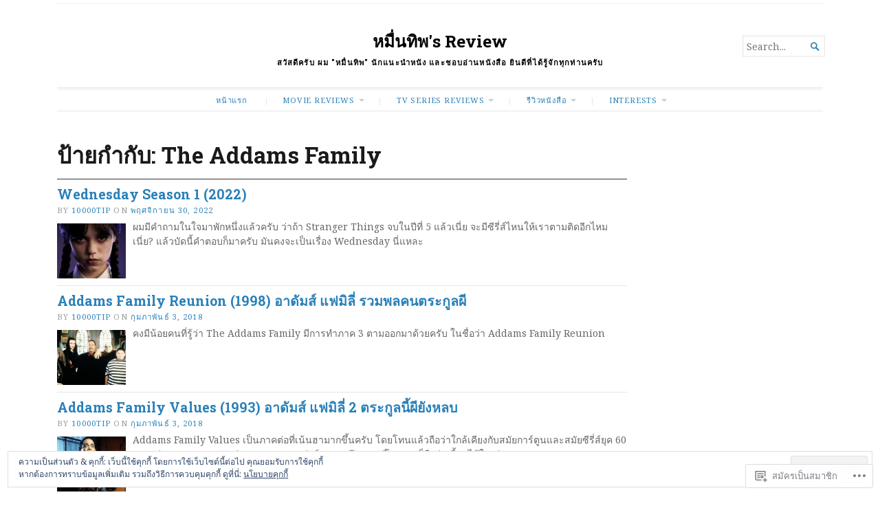

--- FILE ---
content_type: text/html; charset=UTF-8
request_url: https://10000tip.com/tag/the-addams-family/
body_size: 24626
content:
<!DOCTYPE html>
<html lang="th">
<head>
	<meta charset="UTF-8" />
	<meta http-equiv="Content-Type" content="text/html; charset=UTF-8" />
	<meta name="viewport" content="width=device-width, initial-scale=1.0">

	<link rel="profile" href="https://gmpg.org/xfn/11" />
	<link rel="pingback" href="https://10000tip.com/xmlrpc.php" />

	<!--[if lt IE 9]>
	<script src="https://s0.wp.com/wp-content/themes/premium/broadsheet/js/html5.js?m=1393348654i" type="text/javascript"></script>
	<![endif]-->

	<title>The Addams Family &#8211; หมื่นทิพ&#039;s Review</title>
<script type="text/javascript">
  WebFontConfig = {"google":{"families":["Roboto+Slab:b:latin,latin-ext"]},"api_url":"https:\/\/fonts-api.wp.com\/css"};
  (function() {
    var wf = document.createElement('script');
    wf.src = '/wp-content/plugins/custom-fonts/js/webfont.js';
    wf.type = 'text/javascript';
    wf.async = 'true';
    var s = document.getElementsByTagName('script')[0];
    s.parentNode.insertBefore(wf, s);
	})();
</script><style id="jetpack-custom-fonts-css">.wf-active h1, .wf-active h2, .wf-active h3, .wf-active h4, .wf-active h5, .wf-active h6{font-family:"Roboto Slab",serif;font-weight:700;font-style:normal}.wf-active h1{font-size:233.331%;font-style:normal;font-weight:700}.wf-active h2{font-size:140%;font-style:normal;font-weight:700}.wf-active h3{font-size:93.331%;font-style:normal;font-weight:700}.wf-active h4{font-size:81.669%;font-style:normal;font-weight:700}.wf-active h5{font-size:70%;font-style:normal;font-weight:700}.wf-active h6{font-size:70%;font-style:normal;font-weight:700}</style>
<meta name='robots' content='max-image-preview:large' />
<meta name="google-site-verification" content="RPSy_vunX52DlEPf5uJSLZDqwW3MYdDWodSH2bnlwwQ" />

<!-- Async WordPress.com Remote Login -->
<script id="wpcom_remote_login_js">
var wpcom_remote_login_extra_auth = '';
function wpcom_remote_login_remove_dom_node_id( element_id ) {
	var dom_node = document.getElementById( element_id );
	if ( dom_node ) { dom_node.parentNode.removeChild( dom_node ); }
}
function wpcom_remote_login_remove_dom_node_classes( class_name ) {
	var dom_nodes = document.querySelectorAll( '.' + class_name );
	for ( var i = 0; i < dom_nodes.length; i++ ) {
		dom_nodes[ i ].parentNode.removeChild( dom_nodes[ i ] );
	}
}
function wpcom_remote_login_final_cleanup() {
	wpcom_remote_login_remove_dom_node_classes( "wpcom_remote_login_msg" );
	wpcom_remote_login_remove_dom_node_id( "wpcom_remote_login_key" );
	wpcom_remote_login_remove_dom_node_id( "wpcom_remote_login_validate" );
	wpcom_remote_login_remove_dom_node_id( "wpcom_remote_login_js" );
	wpcom_remote_login_remove_dom_node_id( "wpcom_request_access_iframe" );
	wpcom_remote_login_remove_dom_node_id( "wpcom_request_access_styles" );
}

// Watch for messages back from the remote login
window.addEventListener( "message", function( e ) {
	if ( e.origin === "https://r-login.wordpress.com" ) {
		var data = {};
		try {
			data = JSON.parse( e.data );
		} catch( e ) {
			wpcom_remote_login_final_cleanup();
			return;
		}

		if ( data.msg === 'LOGIN' ) {
			// Clean up the login check iframe
			wpcom_remote_login_remove_dom_node_id( "wpcom_remote_login_key" );

			var id_regex = new RegExp( /^[0-9]+$/ );
			var token_regex = new RegExp( /^.*|.*|.*$/ );
			if (
				token_regex.test( data.token )
				&& id_regex.test( data.wpcomid )
			) {
				// We have everything we need to ask for a login
				var script = document.createElement( "script" );
				script.setAttribute( "id", "wpcom_remote_login_validate" );
				script.src = '/remote-login.php?wpcom_remote_login=validate'
					+ '&wpcomid=' + data.wpcomid
					+ '&token=' + encodeURIComponent( data.token )
					+ '&host=' + window.location.protocol
					+ '//' + window.location.hostname
					+ '&postid=29308'
					+ '&is_singular=';
				document.body.appendChild( script );
			}

			return;
		}

		// Safari ITP, not logged in, so redirect
		if ( data.msg === 'LOGIN-REDIRECT' ) {
			window.location = 'https://wordpress.com/log-in?redirect_to=' + window.location.href;
			return;
		}

		// Safari ITP, storage access failed, remove the request
		if ( data.msg === 'LOGIN-REMOVE' ) {
			var css_zap = 'html { -webkit-transition: margin-top 1s; transition: margin-top 1s; } /* 9001 */ html { margin-top: 0 !important; } * html body { margin-top: 0 !important; } @media screen and ( max-width: 782px ) { html { margin-top: 0 !important; } * html body { margin-top: 0 !important; } }';
			var style_zap = document.createElement( 'style' );
			style_zap.type = 'text/css';
			style_zap.appendChild( document.createTextNode( css_zap ) );
			document.body.appendChild( style_zap );

			var e = document.getElementById( 'wpcom_request_access_iframe' );
			e.parentNode.removeChild( e );

			document.cookie = 'wordpress_com_login_access=denied; path=/; max-age=31536000';

			return;
		}

		// Safari ITP
		if ( data.msg === 'REQUEST_ACCESS' ) {
			console.log( 'request access: safari' );

			// Check ITP iframe enable/disable knob
			if ( wpcom_remote_login_extra_auth !== 'safari_itp_iframe' ) {
				return;
			}

			// If we are in a "private window" there is no ITP.
			var private_window = false;
			try {
				var opendb = window.openDatabase( null, null, null, null );
			} catch( e ) {
				private_window = true;
			}

			if ( private_window ) {
				console.log( 'private window' );
				return;
			}

			var iframe = document.createElement( 'iframe' );
			iframe.id = 'wpcom_request_access_iframe';
			iframe.setAttribute( 'scrolling', 'no' );
			iframe.setAttribute( 'sandbox', 'allow-storage-access-by-user-activation allow-scripts allow-same-origin allow-top-navigation-by-user-activation' );
			iframe.src = 'https://r-login.wordpress.com/remote-login.php?wpcom_remote_login=request_access&origin=' + encodeURIComponent( data.origin ) + '&wpcomid=' + encodeURIComponent( data.wpcomid );

			var css = 'html { -webkit-transition: margin-top 1s; transition: margin-top 1s; } /* 9001 */ html { margin-top: 46px !important; } * html body { margin-top: 46px !important; } @media screen and ( max-width: 660px ) { html { margin-top: 71px !important; } * html body { margin-top: 71px !important; } #wpcom_request_access_iframe { display: block; height: 71px !important; } } #wpcom_request_access_iframe { border: 0px; height: 46px; position: fixed; top: 0; left: 0; width: 100%; min-width: 100%; z-index: 99999; background: #23282d; } ';

			var style = document.createElement( 'style' );
			style.type = 'text/css';
			style.id = 'wpcom_request_access_styles';
			style.appendChild( document.createTextNode( css ) );
			document.body.appendChild( style );

			document.body.appendChild( iframe );
		}

		if ( data.msg === 'DONE' ) {
			wpcom_remote_login_final_cleanup();
		}
	}
}, false );

// Inject the remote login iframe after the page has had a chance to load
// more critical resources
window.addEventListener( "DOMContentLoaded", function( e ) {
	var iframe = document.createElement( "iframe" );
	iframe.style.display = "none";
	iframe.setAttribute( "scrolling", "no" );
	iframe.setAttribute( "id", "wpcom_remote_login_key" );
	iframe.src = "https://r-login.wordpress.com/remote-login.php"
		+ "?wpcom_remote_login=key"
		+ "&origin=aHR0cHM6Ly8xMDAwMHRpcC5jb20%3D"
		+ "&wpcomid=82256320"
		+ "&time=" + Math.floor( Date.now() / 1000 );
	document.body.appendChild( iframe );
}, false );
</script>
<link rel='dns-prefetch' href='//s0.wp.com' />
<link rel='dns-prefetch' href='//fonts-api.wp.com' />
<link rel='dns-prefetch' href='//af.pubmine.com' />
<link rel="alternate" type="application/rss+xml" title="หมื่นทิพ&#039;s Review &raquo; ฟีด" href="https://10000tip.com/feed/" />
<link rel="alternate" type="application/rss+xml" title="หมื่นทิพ&#039;s Review &raquo; ฟีดความเห็น" href="https://10000tip.com/comments/feed/" />
<link rel="alternate" type="application/rss+xml" title="หมื่นทิพ&#039;s Review &raquo; The Addams Family ฟีดป้ายกำกับ" href="https://10000tip.com/tag/the-addams-family/feed/" />
	<script type="text/javascript">
		/* <![CDATA[ */
		function addLoadEvent(func) {
			var oldonload = window.onload;
			if (typeof window.onload != 'function') {
				window.onload = func;
			} else {
				window.onload = function () {
					oldonload();
					func();
				}
			}
		}
		/* ]]> */
	</script>
	<link crossorigin='anonymous' rel='stylesheet' id='all-css-0-1' href='/wp-content/mu-plugins/widgets/eu-cookie-law/templates/style.css?m=1642463000i&cssminify=yes' type='text/css' media='all' />
<style id='wp-emoji-styles-inline-css'>

	img.wp-smiley, img.emoji {
		display: inline !important;
		border: none !important;
		box-shadow: none !important;
		height: 1em !important;
		width: 1em !important;
		margin: 0 0.07em !important;
		vertical-align: -0.1em !important;
		background: none !important;
		padding: 0 !important;
	}
/*# sourceURL=wp-emoji-styles-inline-css */
</style>
<link crossorigin='anonymous' rel='stylesheet' id='all-css-2-1' href='/wp-content/plugins/gutenberg-core/v22.4.2/build/styles/block-library/style.min.css?m=1769608164i&cssminify=yes' type='text/css' media='all' />
<style id='wp-block-library-inline-css'>
.has-text-align-justify {
	text-align:justify;
}
.has-text-align-justify{text-align:justify;}

/*# sourceURL=wp-block-library-inline-css */
</style><style id='global-styles-inline-css'>
:root{--wp--preset--aspect-ratio--square: 1;--wp--preset--aspect-ratio--4-3: 4/3;--wp--preset--aspect-ratio--3-4: 3/4;--wp--preset--aspect-ratio--3-2: 3/2;--wp--preset--aspect-ratio--2-3: 2/3;--wp--preset--aspect-ratio--16-9: 16/9;--wp--preset--aspect-ratio--9-16: 9/16;--wp--preset--color--black: #000000;--wp--preset--color--cyan-bluish-gray: #abb8c3;--wp--preset--color--white: #ffffff;--wp--preset--color--pale-pink: #f78da7;--wp--preset--color--vivid-red: #cf2e2e;--wp--preset--color--luminous-vivid-orange: #ff6900;--wp--preset--color--luminous-vivid-amber: #fcb900;--wp--preset--color--light-green-cyan: #7bdcb5;--wp--preset--color--vivid-green-cyan: #00d084;--wp--preset--color--pale-cyan-blue: #8ed1fc;--wp--preset--color--vivid-cyan-blue: #0693e3;--wp--preset--color--vivid-purple: #9b51e0;--wp--preset--gradient--vivid-cyan-blue-to-vivid-purple: linear-gradient(135deg,rgb(6,147,227) 0%,rgb(155,81,224) 100%);--wp--preset--gradient--light-green-cyan-to-vivid-green-cyan: linear-gradient(135deg,rgb(122,220,180) 0%,rgb(0,208,130) 100%);--wp--preset--gradient--luminous-vivid-amber-to-luminous-vivid-orange: linear-gradient(135deg,rgb(252,185,0) 0%,rgb(255,105,0) 100%);--wp--preset--gradient--luminous-vivid-orange-to-vivid-red: linear-gradient(135deg,rgb(255,105,0) 0%,rgb(207,46,46) 100%);--wp--preset--gradient--very-light-gray-to-cyan-bluish-gray: linear-gradient(135deg,rgb(238,238,238) 0%,rgb(169,184,195) 100%);--wp--preset--gradient--cool-to-warm-spectrum: linear-gradient(135deg,rgb(74,234,220) 0%,rgb(151,120,209) 20%,rgb(207,42,186) 40%,rgb(238,44,130) 60%,rgb(251,105,98) 80%,rgb(254,248,76) 100%);--wp--preset--gradient--blush-light-purple: linear-gradient(135deg,rgb(255,206,236) 0%,rgb(152,150,240) 100%);--wp--preset--gradient--blush-bordeaux: linear-gradient(135deg,rgb(254,205,165) 0%,rgb(254,45,45) 50%,rgb(107,0,62) 100%);--wp--preset--gradient--luminous-dusk: linear-gradient(135deg,rgb(255,203,112) 0%,rgb(199,81,192) 50%,rgb(65,88,208) 100%);--wp--preset--gradient--pale-ocean: linear-gradient(135deg,rgb(255,245,203) 0%,rgb(182,227,212) 50%,rgb(51,167,181) 100%);--wp--preset--gradient--electric-grass: linear-gradient(135deg,rgb(202,248,128) 0%,rgb(113,206,126) 100%);--wp--preset--gradient--midnight: linear-gradient(135deg,rgb(2,3,129) 0%,rgb(40,116,252) 100%);--wp--preset--font-size--small: 12.25px;--wp--preset--font-size--medium: 16.33px;--wp--preset--font-size--large: 24.5px;--wp--preset--font-size--x-large: 42px;--wp--preset--font-size--normal: 14.29px;--wp--preset--font-size--huge: 32.66px;--wp--preset--font-family--albert-sans: 'Albert Sans', sans-serif;--wp--preset--font-family--alegreya: Alegreya, serif;--wp--preset--font-family--arvo: Arvo, serif;--wp--preset--font-family--bodoni-moda: 'Bodoni Moda', serif;--wp--preset--font-family--bricolage-grotesque: 'Bricolage Grotesque', sans-serif;--wp--preset--font-family--cabin: Cabin, sans-serif;--wp--preset--font-family--chivo: Chivo, sans-serif;--wp--preset--font-family--commissioner: Commissioner, sans-serif;--wp--preset--font-family--cormorant: Cormorant, serif;--wp--preset--font-family--courier-prime: 'Courier Prime', monospace;--wp--preset--font-family--crimson-pro: 'Crimson Pro', serif;--wp--preset--font-family--dm-mono: 'DM Mono', monospace;--wp--preset--font-family--dm-sans: 'DM Sans', sans-serif;--wp--preset--font-family--dm-serif-display: 'DM Serif Display', serif;--wp--preset--font-family--domine: Domine, serif;--wp--preset--font-family--eb-garamond: 'EB Garamond', serif;--wp--preset--font-family--epilogue: Epilogue, sans-serif;--wp--preset--font-family--fahkwang: Fahkwang, sans-serif;--wp--preset--font-family--figtree: Figtree, sans-serif;--wp--preset--font-family--fira-sans: 'Fira Sans', sans-serif;--wp--preset--font-family--fjalla-one: 'Fjalla One', sans-serif;--wp--preset--font-family--fraunces: Fraunces, serif;--wp--preset--font-family--gabarito: Gabarito, system-ui;--wp--preset--font-family--ibm-plex-mono: 'IBM Plex Mono', monospace;--wp--preset--font-family--ibm-plex-sans: 'IBM Plex Sans', sans-serif;--wp--preset--font-family--ibarra-real-nova: 'Ibarra Real Nova', serif;--wp--preset--font-family--instrument-serif: 'Instrument Serif', serif;--wp--preset--font-family--inter: Inter, sans-serif;--wp--preset--font-family--josefin-sans: 'Josefin Sans', sans-serif;--wp--preset--font-family--jost: Jost, sans-serif;--wp--preset--font-family--libre-baskerville: 'Libre Baskerville', serif;--wp--preset--font-family--libre-franklin: 'Libre Franklin', sans-serif;--wp--preset--font-family--literata: Literata, serif;--wp--preset--font-family--lora: Lora, serif;--wp--preset--font-family--merriweather: Merriweather, serif;--wp--preset--font-family--montserrat: Montserrat, sans-serif;--wp--preset--font-family--newsreader: Newsreader, serif;--wp--preset--font-family--noto-sans-mono: 'Noto Sans Mono', sans-serif;--wp--preset--font-family--nunito: Nunito, sans-serif;--wp--preset--font-family--open-sans: 'Open Sans', sans-serif;--wp--preset--font-family--overpass: Overpass, sans-serif;--wp--preset--font-family--pt-serif: 'PT Serif', serif;--wp--preset--font-family--petrona: Petrona, serif;--wp--preset--font-family--piazzolla: Piazzolla, serif;--wp--preset--font-family--playfair-display: 'Playfair Display', serif;--wp--preset--font-family--plus-jakarta-sans: 'Plus Jakarta Sans', sans-serif;--wp--preset--font-family--poppins: Poppins, sans-serif;--wp--preset--font-family--raleway: Raleway, sans-serif;--wp--preset--font-family--roboto: Roboto, sans-serif;--wp--preset--font-family--roboto-slab: 'Roboto Slab', serif;--wp--preset--font-family--rubik: Rubik, sans-serif;--wp--preset--font-family--rufina: Rufina, serif;--wp--preset--font-family--sora: Sora, sans-serif;--wp--preset--font-family--source-sans-3: 'Source Sans 3', sans-serif;--wp--preset--font-family--source-serif-4: 'Source Serif 4', serif;--wp--preset--font-family--space-mono: 'Space Mono', monospace;--wp--preset--font-family--syne: Syne, sans-serif;--wp--preset--font-family--texturina: Texturina, serif;--wp--preset--font-family--urbanist: Urbanist, sans-serif;--wp--preset--font-family--work-sans: 'Work Sans', sans-serif;--wp--preset--spacing--20: 0.44rem;--wp--preset--spacing--30: 0.67rem;--wp--preset--spacing--40: 1rem;--wp--preset--spacing--50: 1.5rem;--wp--preset--spacing--60: 2.25rem;--wp--preset--spacing--70: 3.38rem;--wp--preset--spacing--80: 5.06rem;--wp--preset--shadow--natural: 6px 6px 9px rgba(0, 0, 0, 0.2);--wp--preset--shadow--deep: 12px 12px 50px rgba(0, 0, 0, 0.4);--wp--preset--shadow--sharp: 6px 6px 0px rgba(0, 0, 0, 0.2);--wp--preset--shadow--outlined: 6px 6px 0px -3px rgb(255, 255, 255), 6px 6px rgb(0, 0, 0);--wp--preset--shadow--crisp: 6px 6px 0px rgb(0, 0, 0);}:where(body) { margin: 0; }:where(.is-layout-flex){gap: 0.5em;}:where(.is-layout-grid){gap: 0.5em;}body .is-layout-flex{display: flex;}.is-layout-flex{flex-wrap: wrap;align-items: center;}.is-layout-flex > :is(*, div){margin: 0;}body .is-layout-grid{display: grid;}.is-layout-grid > :is(*, div){margin: 0;}body{padding-top: 0px;padding-right: 0px;padding-bottom: 0px;padding-left: 0px;}:root :where(.wp-element-button, .wp-block-button__link){background-color: #32373c;border-width: 0;color: #fff;font-family: inherit;font-size: inherit;font-style: inherit;font-weight: inherit;letter-spacing: inherit;line-height: inherit;padding-top: calc(0.667em + 2px);padding-right: calc(1.333em + 2px);padding-bottom: calc(0.667em + 2px);padding-left: calc(1.333em + 2px);text-decoration: none;text-transform: inherit;}.has-black-color{color: var(--wp--preset--color--black) !important;}.has-cyan-bluish-gray-color{color: var(--wp--preset--color--cyan-bluish-gray) !important;}.has-white-color{color: var(--wp--preset--color--white) !important;}.has-pale-pink-color{color: var(--wp--preset--color--pale-pink) !important;}.has-vivid-red-color{color: var(--wp--preset--color--vivid-red) !important;}.has-luminous-vivid-orange-color{color: var(--wp--preset--color--luminous-vivid-orange) !important;}.has-luminous-vivid-amber-color{color: var(--wp--preset--color--luminous-vivid-amber) !important;}.has-light-green-cyan-color{color: var(--wp--preset--color--light-green-cyan) !important;}.has-vivid-green-cyan-color{color: var(--wp--preset--color--vivid-green-cyan) !important;}.has-pale-cyan-blue-color{color: var(--wp--preset--color--pale-cyan-blue) !important;}.has-vivid-cyan-blue-color{color: var(--wp--preset--color--vivid-cyan-blue) !important;}.has-vivid-purple-color{color: var(--wp--preset--color--vivid-purple) !important;}.has-black-background-color{background-color: var(--wp--preset--color--black) !important;}.has-cyan-bluish-gray-background-color{background-color: var(--wp--preset--color--cyan-bluish-gray) !important;}.has-white-background-color{background-color: var(--wp--preset--color--white) !important;}.has-pale-pink-background-color{background-color: var(--wp--preset--color--pale-pink) !important;}.has-vivid-red-background-color{background-color: var(--wp--preset--color--vivid-red) !important;}.has-luminous-vivid-orange-background-color{background-color: var(--wp--preset--color--luminous-vivid-orange) !important;}.has-luminous-vivid-amber-background-color{background-color: var(--wp--preset--color--luminous-vivid-amber) !important;}.has-light-green-cyan-background-color{background-color: var(--wp--preset--color--light-green-cyan) !important;}.has-vivid-green-cyan-background-color{background-color: var(--wp--preset--color--vivid-green-cyan) !important;}.has-pale-cyan-blue-background-color{background-color: var(--wp--preset--color--pale-cyan-blue) !important;}.has-vivid-cyan-blue-background-color{background-color: var(--wp--preset--color--vivid-cyan-blue) !important;}.has-vivid-purple-background-color{background-color: var(--wp--preset--color--vivid-purple) !important;}.has-black-border-color{border-color: var(--wp--preset--color--black) !important;}.has-cyan-bluish-gray-border-color{border-color: var(--wp--preset--color--cyan-bluish-gray) !important;}.has-white-border-color{border-color: var(--wp--preset--color--white) !important;}.has-pale-pink-border-color{border-color: var(--wp--preset--color--pale-pink) !important;}.has-vivid-red-border-color{border-color: var(--wp--preset--color--vivid-red) !important;}.has-luminous-vivid-orange-border-color{border-color: var(--wp--preset--color--luminous-vivid-orange) !important;}.has-luminous-vivid-amber-border-color{border-color: var(--wp--preset--color--luminous-vivid-amber) !important;}.has-light-green-cyan-border-color{border-color: var(--wp--preset--color--light-green-cyan) !important;}.has-vivid-green-cyan-border-color{border-color: var(--wp--preset--color--vivid-green-cyan) !important;}.has-pale-cyan-blue-border-color{border-color: var(--wp--preset--color--pale-cyan-blue) !important;}.has-vivid-cyan-blue-border-color{border-color: var(--wp--preset--color--vivid-cyan-blue) !important;}.has-vivid-purple-border-color{border-color: var(--wp--preset--color--vivid-purple) !important;}.has-vivid-cyan-blue-to-vivid-purple-gradient-background{background: var(--wp--preset--gradient--vivid-cyan-blue-to-vivid-purple) !important;}.has-light-green-cyan-to-vivid-green-cyan-gradient-background{background: var(--wp--preset--gradient--light-green-cyan-to-vivid-green-cyan) !important;}.has-luminous-vivid-amber-to-luminous-vivid-orange-gradient-background{background: var(--wp--preset--gradient--luminous-vivid-amber-to-luminous-vivid-orange) !important;}.has-luminous-vivid-orange-to-vivid-red-gradient-background{background: var(--wp--preset--gradient--luminous-vivid-orange-to-vivid-red) !important;}.has-very-light-gray-to-cyan-bluish-gray-gradient-background{background: var(--wp--preset--gradient--very-light-gray-to-cyan-bluish-gray) !important;}.has-cool-to-warm-spectrum-gradient-background{background: var(--wp--preset--gradient--cool-to-warm-spectrum) !important;}.has-blush-light-purple-gradient-background{background: var(--wp--preset--gradient--blush-light-purple) !important;}.has-blush-bordeaux-gradient-background{background: var(--wp--preset--gradient--blush-bordeaux) !important;}.has-luminous-dusk-gradient-background{background: var(--wp--preset--gradient--luminous-dusk) !important;}.has-pale-ocean-gradient-background{background: var(--wp--preset--gradient--pale-ocean) !important;}.has-electric-grass-gradient-background{background: var(--wp--preset--gradient--electric-grass) !important;}.has-midnight-gradient-background{background: var(--wp--preset--gradient--midnight) !important;}.has-small-font-size{font-size: var(--wp--preset--font-size--small) !important;}.has-medium-font-size{font-size: var(--wp--preset--font-size--medium) !important;}.has-large-font-size{font-size: var(--wp--preset--font-size--large) !important;}.has-x-large-font-size{font-size: var(--wp--preset--font-size--x-large) !important;}.has-normal-font-size{font-size: var(--wp--preset--font-size--normal) !important;}.has-huge-font-size{font-size: var(--wp--preset--font-size--huge) !important;}.has-albert-sans-font-family{font-family: var(--wp--preset--font-family--albert-sans) !important;}.has-alegreya-font-family{font-family: var(--wp--preset--font-family--alegreya) !important;}.has-arvo-font-family{font-family: var(--wp--preset--font-family--arvo) !important;}.has-bodoni-moda-font-family{font-family: var(--wp--preset--font-family--bodoni-moda) !important;}.has-bricolage-grotesque-font-family{font-family: var(--wp--preset--font-family--bricolage-grotesque) !important;}.has-cabin-font-family{font-family: var(--wp--preset--font-family--cabin) !important;}.has-chivo-font-family{font-family: var(--wp--preset--font-family--chivo) !important;}.has-commissioner-font-family{font-family: var(--wp--preset--font-family--commissioner) !important;}.has-cormorant-font-family{font-family: var(--wp--preset--font-family--cormorant) !important;}.has-courier-prime-font-family{font-family: var(--wp--preset--font-family--courier-prime) !important;}.has-crimson-pro-font-family{font-family: var(--wp--preset--font-family--crimson-pro) !important;}.has-dm-mono-font-family{font-family: var(--wp--preset--font-family--dm-mono) !important;}.has-dm-sans-font-family{font-family: var(--wp--preset--font-family--dm-sans) !important;}.has-dm-serif-display-font-family{font-family: var(--wp--preset--font-family--dm-serif-display) !important;}.has-domine-font-family{font-family: var(--wp--preset--font-family--domine) !important;}.has-eb-garamond-font-family{font-family: var(--wp--preset--font-family--eb-garamond) !important;}.has-epilogue-font-family{font-family: var(--wp--preset--font-family--epilogue) !important;}.has-fahkwang-font-family{font-family: var(--wp--preset--font-family--fahkwang) !important;}.has-figtree-font-family{font-family: var(--wp--preset--font-family--figtree) !important;}.has-fira-sans-font-family{font-family: var(--wp--preset--font-family--fira-sans) !important;}.has-fjalla-one-font-family{font-family: var(--wp--preset--font-family--fjalla-one) !important;}.has-fraunces-font-family{font-family: var(--wp--preset--font-family--fraunces) !important;}.has-gabarito-font-family{font-family: var(--wp--preset--font-family--gabarito) !important;}.has-ibm-plex-mono-font-family{font-family: var(--wp--preset--font-family--ibm-plex-mono) !important;}.has-ibm-plex-sans-font-family{font-family: var(--wp--preset--font-family--ibm-plex-sans) !important;}.has-ibarra-real-nova-font-family{font-family: var(--wp--preset--font-family--ibarra-real-nova) !important;}.has-instrument-serif-font-family{font-family: var(--wp--preset--font-family--instrument-serif) !important;}.has-inter-font-family{font-family: var(--wp--preset--font-family--inter) !important;}.has-josefin-sans-font-family{font-family: var(--wp--preset--font-family--josefin-sans) !important;}.has-jost-font-family{font-family: var(--wp--preset--font-family--jost) !important;}.has-libre-baskerville-font-family{font-family: var(--wp--preset--font-family--libre-baskerville) !important;}.has-libre-franklin-font-family{font-family: var(--wp--preset--font-family--libre-franklin) !important;}.has-literata-font-family{font-family: var(--wp--preset--font-family--literata) !important;}.has-lora-font-family{font-family: var(--wp--preset--font-family--lora) !important;}.has-merriweather-font-family{font-family: var(--wp--preset--font-family--merriweather) !important;}.has-montserrat-font-family{font-family: var(--wp--preset--font-family--montserrat) !important;}.has-newsreader-font-family{font-family: var(--wp--preset--font-family--newsreader) !important;}.has-noto-sans-mono-font-family{font-family: var(--wp--preset--font-family--noto-sans-mono) !important;}.has-nunito-font-family{font-family: var(--wp--preset--font-family--nunito) !important;}.has-open-sans-font-family{font-family: var(--wp--preset--font-family--open-sans) !important;}.has-overpass-font-family{font-family: var(--wp--preset--font-family--overpass) !important;}.has-pt-serif-font-family{font-family: var(--wp--preset--font-family--pt-serif) !important;}.has-petrona-font-family{font-family: var(--wp--preset--font-family--petrona) !important;}.has-piazzolla-font-family{font-family: var(--wp--preset--font-family--piazzolla) !important;}.has-playfair-display-font-family{font-family: var(--wp--preset--font-family--playfair-display) !important;}.has-plus-jakarta-sans-font-family{font-family: var(--wp--preset--font-family--plus-jakarta-sans) !important;}.has-poppins-font-family{font-family: var(--wp--preset--font-family--poppins) !important;}.has-raleway-font-family{font-family: var(--wp--preset--font-family--raleway) !important;}.has-roboto-font-family{font-family: var(--wp--preset--font-family--roboto) !important;}.has-roboto-slab-font-family{font-family: var(--wp--preset--font-family--roboto-slab) !important;}.has-rubik-font-family{font-family: var(--wp--preset--font-family--rubik) !important;}.has-rufina-font-family{font-family: var(--wp--preset--font-family--rufina) !important;}.has-sora-font-family{font-family: var(--wp--preset--font-family--sora) !important;}.has-source-sans-3-font-family{font-family: var(--wp--preset--font-family--source-sans-3) !important;}.has-source-serif-4-font-family{font-family: var(--wp--preset--font-family--source-serif-4) !important;}.has-space-mono-font-family{font-family: var(--wp--preset--font-family--space-mono) !important;}.has-syne-font-family{font-family: var(--wp--preset--font-family--syne) !important;}.has-texturina-font-family{font-family: var(--wp--preset--font-family--texturina) !important;}.has-urbanist-font-family{font-family: var(--wp--preset--font-family--urbanist) !important;}.has-work-sans-font-family{font-family: var(--wp--preset--font-family--work-sans) !important;}
/*# sourceURL=global-styles-inline-css */
</style>

<style id='classic-theme-styles-inline-css'>
.wp-block-button__link{background-color:#32373c;border-radius:9999px;box-shadow:none;color:#fff;font-size:1.125em;padding:calc(.667em + 2px) calc(1.333em + 2px);text-decoration:none}.wp-block-file__button{background:#32373c;color:#fff}.wp-block-accordion-heading{margin:0}.wp-block-accordion-heading__toggle{background-color:inherit!important;color:inherit!important}.wp-block-accordion-heading__toggle:not(:focus-visible){outline:none}.wp-block-accordion-heading__toggle:focus,.wp-block-accordion-heading__toggle:hover{background-color:inherit!important;border:none;box-shadow:none;color:inherit;padding:var(--wp--preset--spacing--20,1em) 0;text-decoration:none}.wp-block-accordion-heading__toggle:focus-visible{outline:auto;outline-offset:0}
/*# sourceURL=/wp-content/plugins/gutenberg-core/v22.4.2/build/styles/block-library/classic.min.css */
</style>
<link crossorigin='anonymous' rel='stylesheet' id='all-css-4-1' href='/_static/??-eJyVjlsKwjAQRTfkZGhtfXyIS5EmHTQ1LzJTxd2bqqigCP5lwr3nHjwnMDEIBcHkxr0NjCZqF82RsVbVSlXA1idHkOmkGuwtyzMBLBdHyjDP8A0kB/LEmDJ5O3rUOXY9H4gEb/mywIzUW4kZ7qAPhB/hpZOp/PvUyZTwpdiRKwtBftXOqXRA62LBDA8XuKv9a/xrZyBJnTk+buQx4M4Gg3sKlG0p8PfnxNz6TbVs5/VyvWja4QoeWZRB&cssminify=yes' type='text/css' media='all' />
<link rel='stylesheet' id='broadsheet-style-neuton-css' href='https://fonts-api.wp.com/css?family=Noto+Serif%3A400%2C400i%2C700%2C700i&#038;subset=latin%2Clatin-ext&#038;display=swap&#038;ver=1.0' media='all' />
<style id='jetpack_facebook_likebox-inline-css'>
.widget_facebook_likebox {
	overflow: hidden;
}

/*# sourceURL=/wp-content/mu-plugins/jetpack-plugin/sun/modules/widgets/facebook-likebox/style.css */
</style>
<link crossorigin='anonymous' rel='stylesheet' id='all-css-8-1' href='/_static/??-eJzTLy/QTc7PK0nNK9HPLdUtyClNz8wr1i9KTcrJTwcy0/WTi5G5ekCujj52Temp+bo5+cmJJZn5eSgc3bScxMwikFb7XFtDE1NLExMLc0OTLACohS2q&cssminify=yes' type='text/css' media='all' />
<style id='jetpack-global-styles-frontend-style-inline-css'>
:root { --font-headings: unset; --font-base: unset; --font-headings-default: -apple-system,BlinkMacSystemFont,"Segoe UI",Roboto,Oxygen-Sans,Ubuntu,Cantarell,"Helvetica Neue",sans-serif; --font-base-default: -apple-system,BlinkMacSystemFont,"Segoe UI",Roboto,Oxygen-Sans,Ubuntu,Cantarell,"Helvetica Neue",sans-serif;}
/*# sourceURL=jetpack-global-styles-frontend-style-inline-css */
</style>
<link crossorigin='anonymous' rel='stylesheet' id='all-css-10-1' href='/wp-content/themes/h4/global.css?m=1420737423i&cssminify=yes' type='text/css' media='all' />
<script type="text/javascript" id="broadsheet-script-main-js-extra">
/* <![CDATA[ */
var js_i18n = {"next":"next","prev":"previous","menu":"\u0e40\u0e21\u0e19\u0e39"};
//# sourceURL=broadsheet-script-main-js-extra
/* ]]> */
</script>
<script type="text/javascript" id="wpcom-actionbar-placeholder-js-extra">
/* <![CDATA[ */
var actionbardata = {"siteID":"82256320","postID":"0","siteURL":"https://10000tip.com","xhrURL":"https://10000tip.com/wp-admin/admin-ajax.php","nonce":"25beab2906","isLoggedIn":"","statusMessage":"","subsEmailDefault":"instantly","proxyScriptUrl":"https://s0.wp.com/wp-content/js/wpcom-proxy-request.js?m=1513050504i&amp;ver=20211021","i18n":{"followedText":"\u0e40\u0e23\u0e37\u0e48\u0e2d\u0e07\u0e43\u0e2b\u0e21\u0e48\u0e08\u0e32\u0e01\u0e40\u0e27\u0e47\u0e1a\u0e19\u0e35\u0e49\u0e08\u0e30\u0e1b\u0e23\u0e32\u0e01\u0e0f\u0e43\u0e19 \u003Ca href=\"https://wordpress.com/reader\"\u003E\u0e01\u0e32\u0e23\u0e2d\u0e48\u0e32\u0e19\u003C/a\u003E \u0e02\u0e2d\u0e07\u0e04\u0e38\u0e13\u0e15\u0e2d\u0e19\u0e19\u0e35\u0e49","foldBar":"\u0e22\u0e38\u0e1a\u0e41\u0e16\u0e1a\u0e19\u0e35\u0e49","unfoldBar":"\u0e02\u0e22\u0e32\u0e22\u0e41\u0e16\u0e1a\u0e19\u0e35\u0e49","shortLinkCopied":"\u0e25\u0e34\u0e07\u0e01\u0e4c\u0e2a\u0e31\u0e49\u0e19\u0e16\u0e39\u0e01\u0e04\u0e31\u0e14\u0e25\u0e2d\u0e01\u0e44\u0e1b\u0e22\u0e31\u0e07\u0e04\u0e25\u0e34\u0e1b\u0e1a\u0e2d\u0e23\u0e4c\u0e14\u0e41\u0e25\u0e49\u0e27."}};
//# sourceURL=wpcom-actionbar-placeholder-js-extra
/* ]]> */
</script>
<script type="text/javascript" id="jetpack-mu-wpcom-settings-js-before">
/* <![CDATA[ */
var JETPACK_MU_WPCOM_SETTINGS = {"assetsUrl":"https://s0.wp.com/wp-content/mu-plugins/jetpack-mu-wpcom-plugin/sun/jetpack_vendor/automattic/jetpack-mu-wpcom/src/build/"};
//# sourceURL=jetpack-mu-wpcom-settings-js-before
/* ]]> */
</script>
<script crossorigin='anonymous' type='text/javascript'  src='/_static/??-eJyVjssOwiAQRX9ISq3xtTB+C4UJhTCAM2Dt39v6SExcGFd3cc/NuXLMQqdYIBbpWVIoIlO6TY3nlZw7F3WoBngp/aUCTa9o0MWfkEBnSRX4hN+2MgDOk0yArqLsKSnDA8DjBwdngP6aoPp29CFZkUO1LrIcE5mZFzoo5udZjVleuyVETFFYkxfnGU/rfdduN+3ucPR3Jt9rSA=='></script>
<script type="text/javascript" id="rlt-proxy-js-after">
/* <![CDATA[ */
	rltInitialize( {"token":null,"iframeOrigins":["https:\/\/widgets.wp.com"]} );
//# sourceURL=rlt-proxy-js-after
/* ]]> */
</script>
<link rel="EditURI" type="application/rsd+xml" title="RSD" href="https://10000tip.wordpress.com/xmlrpc.php?rsd" />
<meta name="generator" content="WordPress.com" />

<!-- Jetpack Open Graph Tags -->
<meta property="og:type" content="website" />
<meta property="og:title" content="The Addams Family &#8211; หมื่นทิพ&#039;s Review" />
<meta property="og:url" content="https://10000tip.com/tag/the-addams-family/" />
<meta property="og:site_name" content="หมื่นทิพ&#039;s Review" />
<meta property="og:image" content="https://10000tip.com/wp-content/uploads/2018/08/14915641_1400784669952330_5536448579579042280_n.jpg?w=200" />
<meta property="og:image:width" content="200" />
<meta property="og:image:height" content="200" />
<meta property="og:image:alt" content="" />
<meta property="og:locale" content="th_TH" />

<!-- End Jetpack Open Graph Tags -->
<link rel='openid.server' href='https://10000tip.com/?openidserver=1' />
<link rel='openid.delegate' href='https://10000tip.com/' />
<link rel="search" type="application/opensearchdescription+xml" href="https://10000tip.com/osd.xml" title="หมื่นทิพ&#039;s Review" />
<link rel="search" type="application/opensearchdescription+xml" href="https://s1.wp.com/opensearch.xml" title="WordPress.com" />
		<style type="text/css">
			.recentcomments a {
				display: inline !important;
				padding: 0 !important;
				margin: 0 !important;
			}

			table.recentcommentsavatartop img.avatar, table.recentcommentsavatarend img.avatar {
				border: 0px;
				margin: 0;
			}

			table.recentcommentsavatartop a, table.recentcommentsavatarend a {
				border: 0px !important;
				background-color: transparent !important;
			}

			td.recentcommentsavatarend, td.recentcommentsavatartop {
				padding: 0px 0px 1px 0px;
				margin: 0px;
			}

			td.recentcommentstextend {
				border: none !important;
				padding: 0px 0px 2px 10px;
			}

			.rtl td.recentcommentstextend {
				padding: 0px 10px 2px 0px;
			}

			td.recentcommentstexttop {
				border: none;
				padding: 0px 0px 0px 10px;
			}

			.rtl td.recentcommentstexttop {
				padding: 0px 10px 0px 0px;
			}
		</style>
		<meta name="description" content="เรื่องเกี่ยวกับ The Addams Family ที่เขียนโดย 10000tip" />
<style>
	.masthead .branding h1.logo a,
	.masthead .branding h1.logo a:hover,
	.masthead .branding h2.description {
		color:#000;
	}
</style>
<script type="text/javascript">
/* <![CDATA[ */
var wa_client = {}; wa_client.cmd = []; wa_client.config = { 'blog_id': 82256320, 'blog_language': 'th', 'is_wordads': true, 'hosting_type': 1, 'afp_account_id': 'pub-6886624012924459', 'afp_host_id': 5038568878849053, 'theme': 'premium/broadsheet', '_': { 'title': 'โฆษณา', 'privacy_settings': 'ตั้งค่าความเป็นส่วนตัว' }, 'formats': [ 'belowpost', 'bottom_sticky', 'sidebar_sticky_right', 'sidebar', 'top', 'shortcode', 'gutenberg_rectangle', 'gutenberg_leaderboard', 'gutenberg_mobile_leaderboard', 'gutenberg_skyscraper' ] };
/* ]]> */
</script>
		<script type="text/javascript">

			window.doNotSellCallback = function() {

				var linkElements = [
					'a[href="https://wordpress.com/?ref=footer_blog"]',
					'a[href="https://wordpress.com/?ref=footer_website"]',
					'a[href="https://wordpress.com/?ref=vertical_footer"]',
					'a[href^="https://wordpress.com/?ref=footer_segment_"]',
				].join(',');

				var dnsLink = document.createElement( 'a' );
				dnsLink.href = 'https://wordpress.com/th/advertising-program-optout/';
				dnsLink.classList.add( 'do-not-sell-link' );
				dnsLink.rel = 'nofollow';
				dnsLink.style.marginLeft = '0.5em';
				dnsLink.textContent = 'ห้ามขายหรือแชร์ข้อมูลส่วนตัวของฉัน';

				var creditLinks = document.querySelectorAll( linkElements );

				if ( 0 === creditLinks.length ) {
					return false;
				}

				Array.prototype.forEach.call( creditLinks, function( el ) {
					el.insertAdjacentElement( 'afterend', dnsLink );
				});

				return true;
			};

		</script>
		<link rel="icon" href="https://10000tip.com/wp-content/uploads/2018/08/14915641_1400784669952330_5536448579579042280_n.jpg?w=32" sizes="32x32" />
<link rel="icon" href="https://10000tip.com/wp-content/uploads/2018/08/14915641_1400784669952330_5536448579579042280_n.jpg?w=192" sizes="192x192" />
<link rel="apple-touch-icon" href="https://10000tip.com/wp-content/uploads/2018/08/14915641_1400784669952330_5536448579579042280_n.jpg?w=180" />
<meta name="msapplication-TileImage" content="https://10000tip.com/wp-content/uploads/2018/08/14915641_1400784669952330_5536448579579042280_n.jpg?w=270" />
			<link rel="stylesheet" id="custom-css-css" type="text/css" href="https://s0.wp.com/?custom-css=1&#038;csblog=5z8CQ&#038;cscache=6&#038;csrev=34" />
			<script type="text/javascript">
	window.google_analytics_uacct = "UA-52447-2";
</script>

<script type="text/javascript">
	var _gaq = _gaq || [];
	_gaq.push(['_setAccount', 'UA-52447-2']);
	_gaq.push(['_gat._anonymizeIp']);
	_gaq.push(['_setDomainName', 'none']);
	_gaq.push(['_setAllowLinker', true]);
	_gaq.push(['_initData']);
	_gaq.push(['_trackPageview']);

	(function() {
		var ga = document.createElement('script'); ga.type = 'text/javascript'; ga.async = true;
		ga.src = ('https:' == document.location.protocol ? 'https://ssl' : 'http://www') + '.google-analytics.com/ga.js';
		(document.getElementsByTagName('head')[0] || document.getElementsByTagName('body')[0]).appendChild(ga);
	})();
</script>
</head>

<body class="archive tag tag-the-addams-family tag-1101085 wp-embed-responsive wp-theme-premiumbroadsheet customizer-styles-applied themes-sidebar1-active themes-sidebar2-inactive themes-sidebar3-active themes-category-summaries-inactive themes-no-featured-posts themes-has-primary-content jetpack-reblog-enabled">

<div class="container hfeed">

	<header class="masthead" role="banner">

		
		<div class="branding">

<a href="https://10000tip.com/" class="site-logo-link" rel="home" itemprop="url"></a>
			<h1 class="logo">
				<a href="https://10000tip.com/" title="หน้าแรก">
					หมื่นทิพ&#039;s Review				</a>
			</h1>

			<h2 class="description">
				สวัสดีครับ ผม &quot;หมื่นทิพ&quot; นักแนะนำหนัง และชอบอ่านหนังสือ ยินดีที่ได้รู้จักทุกท่านครับ			</h2>


		</div>

		<form method="get" class="searchform" action="https://10000tip.com/" role="search">
	<label>
		<span class="screen-reader">Search for...</span>
		<input type="search" value="" name="s" class="searchfield text" placeholder="Search..." />
	</label>
	<button class="searchsubmit">&#62464;</button>
</form>

	</header>

	
	<nav class="menu-primary" role="navigation">
		<div class="menu">
			<h3 class="menu-toggle">เมนู</h3>
<div class="menu-secondary-container"><ul id="nav" class="menu-wrap clearfix"><li id="menu-item-142" class="menu-item menu-item-type-custom menu-item-object-custom menu-item-142"><a href="https://10000tip.wordpress.com/">หน้าแรก</a></li>
<li id="menu-item-43813" class="menu-item menu-item-type-taxonomy menu-item-object-category menu-item-has-children menu-item-43813"><a href="https://10000tip.com/category/movie-reviews/">Movie Reviews</a>
<ul class="sub-menu">
	<li id="menu-item-147" class="menu-item menu-item-type-taxonomy menu-item-object-category menu-item-147"><a href="https://10000tip.com/category/movie-reviews/action/">Action</a></li>
	<li id="menu-item-148" class="menu-item menu-item-type-taxonomy menu-item-object-category menu-item-148"><a href="https://10000tip.com/category/movie-reviews/adventure/">Adventure</a></li>
	<li id="menu-item-152" class="menu-item menu-item-type-taxonomy menu-item-object-category menu-item-152"><a href="https://10000tip.com/category/movie-reviews/animationcartoon/">Animation/Cartoon</a></li>
	<li id="menu-item-5918" class="menu-item menu-item-type-taxonomy menu-item-object-category menu-item-5918"><a href="https://10000tip.com/category/movie-reviews/biography/">Biography</a></li>
	<li id="menu-item-154" class="menu-item menu-item-type-taxonomy menu-item-object-category menu-item-154"><a href="https://10000tip.com/category/movie-reviews/comedy/">Comedy</a></li>
	<li id="menu-item-155" class="menu-item menu-item-type-taxonomy menu-item-object-category menu-item-155"><a href="https://10000tip.com/category/movie-reviews/crime/">Crime</a></li>
	<li id="menu-item-156" class="menu-item menu-item-type-taxonomy menu-item-object-category menu-item-156"><a href="https://10000tip.com/category/movie-reviews/documentary/">Documentary</a></li>
	<li id="menu-item-157" class="menu-item menu-item-type-taxonomy menu-item-object-category menu-item-157"><a href="https://10000tip.com/category/movie-reviews/drama/">Drama</a></li>
	<li id="menu-item-8170" class="menu-item menu-item-type-taxonomy menu-item-object-category menu-item-8170"><a href="https://10000tip.com/category/movie-reviews/erotic/">Erotic</a></li>
	<li id="menu-item-158" class="menu-item menu-item-type-taxonomy menu-item-object-category menu-item-158"><a href="https://10000tip.com/category/movie-reviews/family/">Family</a></li>
	<li id="menu-item-159" class="menu-item menu-item-type-taxonomy menu-item-object-category menu-item-159"><a href="https://10000tip.com/category/movie-reviews/fantasy/">Fantasy</a></li>
	<li id="menu-item-160" class="menu-item menu-item-type-taxonomy menu-item-object-category menu-item-160"><a href="https://10000tip.com/category/movie-reviews/history/">History</a></li>
	<li id="menu-item-161" class="menu-item menu-item-type-taxonomy menu-item-object-category menu-item-161"><a href="https://10000tip.com/category/movie-reviews/horror/">Horror</a></li>
	<li id="menu-item-162" class="menu-item menu-item-type-taxonomy menu-item-object-category menu-item-162"><a href="https://10000tip.com/category/movie-reviews/music/">Music</a></li>
	<li id="menu-item-46111" class="menu-item menu-item-type-taxonomy menu-item-object-category menu-item-46111"><a href="https://10000tip.com/category/movie-reviews/musical/">Musical</a></li>
	<li id="menu-item-164" class="menu-item menu-item-type-taxonomy menu-item-object-category menu-item-164"><a href="https://10000tip.com/category/movie-reviews/mystery/">Mystery</a></li>
	<li id="menu-item-166" class="menu-item menu-item-type-taxonomy menu-item-object-category menu-item-166"><a href="https://10000tip.com/category/movie-reviews/romance/">Romance</a></li>
	<li id="menu-item-167" class="menu-item menu-item-type-taxonomy menu-item-object-category menu-item-167"><a href="https://10000tip.com/category/movie-reviews/sci-fi/">Sci-Fi</a></li>
	<li id="menu-item-165" class="menu-item menu-item-type-taxonomy menu-item-object-category menu-item-165"><a href="https://10000tip.com/category/movie-reviews/sport/">Sport</a></li>
	<li id="menu-item-43672" class="menu-item menu-item-type-taxonomy menu-item-object-category menu-item-43672"><a href="https://10000tip.com/category/movie-reviews/superhero/">Superhero</a></li>
	<li id="menu-item-43673" class="menu-item menu-item-type-taxonomy menu-item-object-category menu-item-43673"><a href="https://10000tip.com/category/movie-reviews/talk-show/">Talk Show</a></li>
	<li id="menu-item-43679" class="menu-item menu-item-type-taxonomy menu-item-object-category menu-item-43679"><a href="https://10000tip.com/category/movie-reviews/thriller/">Thriller</a></li>
	<li id="menu-item-150" class="menu-item menu-item-type-taxonomy menu-item-object-category menu-item-150"><a href="https://10000tip.com/category/movie-reviews/war/" title="หนังสงคราม">War</a></li>
	<li id="menu-item-43682" class="menu-item menu-item-type-taxonomy menu-item-object-category menu-item-43682"><a href="https://10000tip.com/category/movie-reviews/western/">Western</a></li>
	<li id="menu-item-46113" class="menu-item menu-item-type-taxonomy menu-item-object-category menu-item-46113"><a href="https://10000tip.com/category/movie-reviews/thai-movies/">Thai Movies</a></li>
	<li id="menu-item-46115" class="menu-item menu-item-type-taxonomy menu-item-object-category menu-item-46115"><a href="https://10000tip.com/category/movie-reviews/chinese-hong-kong-taiwan-movies/">Chinese/Hong Kong/Taiwan Movies</a></li>
	<li id="menu-item-43664" class="menu-item menu-item-type-taxonomy menu-item-object-category menu-item-43664"><a href="https://10000tip.com/category/movie-reviews/japanese-movies/">Japanese Movies</a></li>
	<li id="menu-item-43667" class="menu-item menu-item-type-taxonomy menu-item-object-category menu-item-43667"><a href="https://10000tip.com/category/movie-reviews/korean-movies/">Korean Movies</a></li>
	<li id="menu-item-43669" class="menu-item menu-item-type-taxonomy menu-item-object-category menu-item-43669"><a href="https://10000tip.com/category/movie-reviews/indian-south-asian-movies/">Indian/South Asian Movies</a></li>
</ul>
</li>
<li id="menu-item-43685" class="menu-item menu-item-type-taxonomy menu-item-object-category menu-item-has-children menu-item-43685"><a href="https://10000tip.com/category/tv-series-reviews/">TV Series Reviews</a>
<ul class="sub-menu">
	<li id="menu-item-8364" class="menu-item menu-item-type-taxonomy menu-item-object-category menu-item-8364"><a href="https://10000tip.com/category/tv-series-reviews/action-series/">Action (Series)</a></li>
	<li id="menu-item-8365" class="menu-item menu-item-type-taxonomy menu-item-object-category menu-item-8365"><a href="https://10000tip.com/category/tv-series-reviews/adventure-series/">Adventure (Series)</a></li>
	<li id="menu-item-8366" class="menu-item menu-item-type-taxonomy menu-item-object-category menu-item-8366"><a href="https://10000tip.com/category/tv-series-reviews/animation-cartoon-series/">Animation/Cartoon (Series)</a></li>
	<li id="menu-item-8371" class="menu-item menu-item-type-taxonomy menu-item-object-category menu-item-8371"><a href="https://10000tip.com/category/tv-series-reviews/biography-series/">Biography (Series)</a></li>
	<li id="menu-item-8372" class="menu-item menu-item-type-taxonomy menu-item-object-category menu-item-8372"><a href="https://10000tip.com/category/tv-series-reviews/comedy-series/">Comedy (Series)</a></li>
	<li id="menu-item-8373" class="menu-item menu-item-type-taxonomy menu-item-object-category menu-item-8373"><a href="https://10000tip.com/category/tv-series-reviews/crime-series/">Crime (Series)</a></li>
	<li id="menu-item-8374" class="menu-item menu-item-type-taxonomy menu-item-object-category menu-item-8374"><a href="https://10000tip.com/category/tv-series-reviews/documentary-series/">Documentary (Series)</a></li>
	<li id="menu-item-8376" class="menu-item menu-item-type-taxonomy menu-item-object-category menu-item-8376"><a href="https://10000tip.com/category/tv-series-reviews/drama-series/">Drama (Series)</a></li>
	<li id="menu-item-8377" class="menu-item menu-item-type-taxonomy menu-item-object-category menu-item-8377"><a href="https://10000tip.com/category/tv-series-reviews/erotic-series/">Erotic (Series)</a></li>
	<li id="menu-item-8378" class="menu-item menu-item-type-taxonomy menu-item-object-category menu-item-8378"><a href="https://10000tip.com/category/tv-series-reviews/family-series/">Family (Series)</a></li>
	<li id="menu-item-8379" class="menu-item menu-item-type-taxonomy menu-item-object-category menu-item-8379"><a href="https://10000tip.com/category/tv-series-reviews/fantasy-series/">Fantasy (Series)</a></li>
	<li id="menu-item-8380" class="menu-item menu-item-type-taxonomy menu-item-object-category menu-item-8380"><a href="https://10000tip.com/category/tv-series-reviews/history-series/">History (Series)</a></li>
	<li id="menu-item-8381" class="menu-item menu-item-type-taxonomy menu-item-object-category menu-item-8381"><a href="https://10000tip.com/category/tv-series-reviews/horror-series/">Horror (Series)</a></li>
	<li id="menu-item-8383" class="menu-item menu-item-type-taxonomy menu-item-object-category menu-item-8383"><a href="https://10000tip.com/category/tv-series-reviews/music-series/">Music (Series)</a></li>
	<li id="menu-item-43692" class="menu-item menu-item-type-taxonomy menu-item-object-category menu-item-43692"><a href="https://10000tip.com/category/tv-series-reviews/musical-series/">Musical (Series)</a></li>
	<li id="menu-item-8385" class="menu-item menu-item-type-taxonomy menu-item-object-category menu-item-8385"><a href="https://10000tip.com/category/tv-series-reviews/mystery-series/">Mystery (Series)</a></li>
	<li id="menu-item-8387" class="menu-item menu-item-type-taxonomy menu-item-object-category menu-item-8387"><a href="https://10000tip.com/category/tv-series-reviews/romance-series/">Romance (Series)</a></li>
	<li id="menu-item-8388" class="menu-item menu-item-type-taxonomy menu-item-object-category menu-item-8388"><a href="https://10000tip.com/category/tv-series-reviews/sci-fi-series/">Sci-Fi (Series)</a></li>
	<li id="menu-item-8389" class="menu-item menu-item-type-taxonomy menu-item-object-category menu-item-8389"><a href="https://10000tip.com/category/tv-series-reviews/sport-series/">Sport (Series)</a></li>
	<li id="menu-item-43693" class="menu-item menu-item-type-taxonomy menu-item-object-category menu-item-43693"><a href="https://10000tip.com/category/tv-series-reviews/superhero-series/">Superhero (Series)</a></li>
	<li id="menu-item-43695" class="menu-item menu-item-type-taxonomy menu-item-object-category menu-item-43695"><a href="https://10000tip.com/category/tv-series-reviews/talk-show-series/">Talk Show (Series)</a></li>
	<li id="menu-item-43696" class="menu-item menu-item-type-taxonomy menu-item-object-category menu-item-43696"><a href="https://10000tip.com/category/tv-series-reviews/thriller-series/">Thriller (Series)</a></li>
	<li id="menu-item-31172" class="menu-item menu-item-type-taxonomy menu-item-object-category menu-item-31172"><a href="https://10000tip.com/category/tv-series-reviews/travel-series/">Travel (Series)</a></li>
	<li id="menu-item-8393" class="menu-item menu-item-type-taxonomy menu-item-object-category menu-item-8393"><a href="https://10000tip.com/category/tv-series-reviews/war-series/">War (Series)</a></li>
	<li id="menu-item-43698" class="menu-item menu-item-type-taxonomy menu-item-object-category menu-item-43698"><a href="https://10000tip.com/category/tv-series-reviews/western-series/">Western (Series)</a></li>
	<li id="menu-item-43700" class="menu-item menu-item-type-taxonomy menu-item-object-category menu-item-43700"><a href="https://10000tip.com/category/tv-series-reviews/chinese-series/">Chinese Series</a></li>
	<li id="menu-item-43702" class="menu-item menu-item-type-taxonomy menu-item-object-category menu-item-43702"><a href="https://10000tip.com/category/tv-series-reviews/japanese-series/">Japanese Series</a></li>
</ul>
</li>
<li id="menu-item-4580" class="menu-item menu-item-type-taxonomy menu-item-object-category menu-item-has-children menu-item-4580"><a href="https://10000tip.com/category/%e0%b8%a3%e0%b8%b5%e0%b8%a7%e0%b8%b4%e0%b8%a7%e0%b8%ab%e0%b8%99%e0%b8%b1%e0%b8%87%e0%b8%aa%e0%b8%b7%e0%b8%ad/">รีวิวหนังสือ</a>
<ul class="sub-menu">
	<li id="menu-item-4581" class="menu-item menu-item-type-taxonomy menu-item-object-category menu-item-4581"><a href="https://10000tip.com/category/%e0%b8%a3%e0%b8%b5%e0%b8%a7%e0%b8%b4%e0%b8%a7%e0%b8%ab%e0%b8%99%e0%b8%b1%e0%b8%87%e0%b8%aa%e0%b8%b7%e0%b8%ad/%e0%b8%88%e0%b8%b4%e0%b8%95%e0%b8%a7%e0%b8%b4%e0%b8%97%e0%b8%a2%e0%b8%b2-how-to/">จิตวิทยา พัฒนาตนเอง How to</a></li>
	<li id="menu-item-9490" class="menu-item menu-item-type-taxonomy menu-item-object-category menu-item-9490"><a href="https://10000tip.com/category/%e0%b8%a3%e0%b8%b5%e0%b8%a7%e0%b8%b4%e0%b8%a7%e0%b8%ab%e0%b8%99%e0%b8%b1%e0%b8%87%e0%b8%aa%e0%b8%b7%e0%b8%ad/%e0%b8%aa%e0%b8%b2%e0%b8%a3%e0%b8%b0%e0%b8%8a%e0%b8%b5%e0%b8%a7%e0%b8%b4%e0%b8%95-%e0%b8%aa%e0%b8%a3%e0%b9%89%e0%b8%b2%e0%b8%87%e0%b9%81%e0%b8%a3%e0%b8%87%e0%b8%9a%e0%b8%b1%e0%b8%99%e0%b8%94/">สาระชีวิต &#8211; จรรโลงใจ</a></li>
	<li id="menu-item-4582" class="menu-item menu-item-type-taxonomy menu-item-object-category menu-item-4582"><a href="https://10000tip.com/category/%e0%b8%a3%e0%b8%b5%e0%b8%a7%e0%b8%b4%e0%b8%a7%e0%b8%ab%e0%b8%99%e0%b8%b1%e0%b8%87%e0%b8%aa%e0%b8%b7%e0%b8%ad/%e0%b8%9a%e0%b8%a3%e0%b8%b4%e0%b8%ab%e0%b8%b2%e0%b8%a3%e0%b8%98%e0%b8%b8%e0%b8%a3%e0%b8%81%e0%b8%b4%e0%b8%88/">บริหารธุรกิจ</a></li>
	<li id="menu-item-9349" class="menu-item menu-item-type-taxonomy menu-item-object-category menu-item-9349"><a href="https://10000tip.com/category/%e0%b8%a3%e0%b8%b5%e0%b8%a7%e0%b8%b4%e0%b8%a7%e0%b8%ab%e0%b8%99%e0%b8%b1%e0%b8%87%e0%b8%aa%e0%b8%b7%e0%b8%ad/%e0%b8%9b%e0%b8%a3%e0%b8%b1%e0%b8%8a%e0%b8%8d%e0%b8%b2/">ปรัชญา</a></li>
	<li id="menu-item-9419" class="menu-item menu-item-type-taxonomy menu-item-object-category menu-item-9419"><a href="https://10000tip.com/category/%e0%b8%a3%e0%b8%b5%e0%b8%a7%e0%b8%b4%e0%b8%a7%e0%b8%ab%e0%b8%99%e0%b8%b1%e0%b8%87%e0%b8%aa%e0%b8%b7%e0%b8%ad/%e0%b8%a8%e0%b8%b2%e0%b8%aa%e0%b8%99%e0%b8%b2-%e0%b8%98%e0%b8%a3%e0%b8%a3%e0%b8%a1%e0%b8%b0/">ศาสนา/ธรรมะ</a></li>
	<li id="menu-item-4594" class="menu-item menu-item-type-taxonomy menu-item-object-category menu-item-4594"><a href="https://10000tip.com/category/%e0%b8%a3%e0%b8%b5%e0%b8%a7%e0%b8%b4%e0%b8%a7%e0%b8%ab%e0%b8%99%e0%b8%b1%e0%b8%87%e0%b8%aa%e0%b8%b7%e0%b8%ad/%e0%b8%a3%e0%b8%a7%e0%b8%a1%e0%b9%80%e0%b8%a3%e0%b8%b7%e0%b9%88%e0%b8%ad%e0%b8%87%e0%b8%aa%e0%b8%b1%e0%b9%89%e0%b8%99/">เรื่องสั้น</a></li>
	<li id="menu-item-9085" class="menu-item menu-item-type-taxonomy menu-item-object-category menu-item-9085"><a href="https://10000tip.com/category/%e0%b8%a3%e0%b8%b5%e0%b8%a7%e0%b8%b4%e0%b8%a7%e0%b8%ab%e0%b8%99%e0%b8%b1%e0%b8%87%e0%b8%aa%e0%b8%b7%e0%b8%ad/%e0%b8%a7%e0%b8%a3%e0%b8%a3%e0%b8%93%e0%b8%81%e0%b8%a3%e0%b8%a3%e0%b8%a1-%e0%b8%99%e0%b8%b4%e0%b8%a2%e0%b8%b2%e0%b8%a2%e0%b8%a7%e0%b8%b4%e0%b8%97%e0%b8%a2%e0%b8%b2%e0%b8%a8%e0%b8%b2%e0%b8%aa/">วรรณกรรม &#8211; นิยายวิทยาศาสตร์</a></li>
	<li id="menu-item-9421" class="menu-item menu-item-type-taxonomy menu-item-object-category menu-item-9421"><a href="https://10000tip.com/category/%e0%b8%a3%e0%b8%b5%e0%b8%a7%e0%b8%b4%e0%b8%a7%e0%b8%ab%e0%b8%99%e0%b8%b1%e0%b8%87%e0%b8%aa%e0%b8%b7%e0%b8%ad/%e0%b8%a7%e0%b8%a3%e0%b8%a3%e0%b8%93%e0%b8%81%e0%b8%a3%e0%b8%a3%e0%b8%a1-%e0%b8%aa%e0%b8%b7%e0%b8%9a%e0%b8%aa%e0%b8%a7%e0%b8%99-%e0%b8%a5%e0%b8%b6%e0%b8%81%e0%b8%a5%e0%b8%b1%e0%b8%9a/">วรรณกรรม &#8211; สืบสวน ลึกลับ</a></li>
	<li id="menu-item-9569" class="menu-item menu-item-type-taxonomy menu-item-object-category menu-item-9569"><a href="https://10000tip.com/category/%e0%b8%a3%e0%b8%b5%e0%b8%a7%e0%b8%b4%e0%b8%a7%e0%b8%ab%e0%b8%99%e0%b8%b1%e0%b8%87%e0%b8%aa%e0%b8%b7%e0%b8%ad/%e0%b8%a7%e0%b8%a3%e0%b8%a3%e0%b8%93%e0%b8%81%e0%b8%a3%e0%b8%a3%e0%b8%a1-%e0%b8%a3%e0%b8%b0%e0%b8%97%e0%b8%b6%e0%b8%81%e0%b8%82%e0%b8%a7%e0%b8%b1%e0%b8%8d/">วรรณกรรม &#8211; ระทึกขวัญ</a></li>
	<li id="menu-item-9417" class="menu-item menu-item-type-taxonomy menu-item-object-category menu-item-9417"><a href="https://10000tip.com/category/%e0%b8%a3%e0%b8%b5%e0%b8%a7%e0%b8%b4%e0%b8%a7%e0%b8%ab%e0%b8%99%e0%b8%b1%e0%b8%87%e0%b8%aa%e0%b8%b7%e0%b8%ad/%e0%b8%a7%e0%b8%a3%e0%b8%a3%e0%b8%93%e0%b8%81%e0%b8%a3%e0%b8%a3%e0%b8%a1-%e0%b8%aa%e0%b8%a2%e0%b8%ad%e0%b8%87%e0%b8%82%e0%b8%a7%e0%b8%b1%e0%b8%8d/">วรรณกรรม &#8211; สยองขวัญ</a></li>
	<li id="menu-item-4584" class="menu-item menu-item-type-taxonomy menu-item-object-category menu-item-4584"><a href="https://10000tip.com/category/%e0%b8%a3%e0%b8%b5%e0%b8%a7%e0%b8%b4%e0%b8%a7%e0%b8%ab%e0%b8%99%e0%b8%b1%e0%b8%87%e0%b8%aa%e0%b8%b7%e0%b8%ad/%e0%b8%a7%e0%b8%a3%e0%b8%a3%e0%b8%93%e0%b8%81%e0%b8%a3%e0%b8%a3%e0%b8%a1-%e0%b8%8a%e0%b8%b5%e0%b8%a7%e0%b8%b4%e0%b8%95/">วรรณกรรม &#8211; ชีวิต</a></li>
	<li id="menu-item-9411" class="menu-item menu-item-type-taxonomy menu-item-object-category menu-item-9411"><a href="https://10000tip.com/category/%e0%b8%a3%e0%b8%b5%e0%b8%a7%e0%b8%b4%e0%b8%a7%e0%b8%ab%e0%b8%99%e0%b8%b1%e0%b8%87%e0%b8%aa%e0%b8%b7%e0%b8%ad/%e0%b8%a7%e0%b8%a3%e0%b8%a3%e0%b8%93%e0%b8%81%e0%b8%a3%e0%b8%a3%e0%b8%a1-%e0%b8%95%e0%b8%a5%e0%b8%81-%e0%b9%80%e0%b8%9a%e0%b8%b2%e0%b8%aa%e0%b8%a1%e0%b8%ad%e0%b8%87/">วรรณกรรม &#8211; ตลก เบาสมอง</a></li>
	<li id="menu-item-9412" class="menu-item menu-item-type-taxonomy menu-item-object-category menu-item-9412"><a href="https://10000tip.com/category/%e0%b8%a3%e0%b8%b5%e0%b8%a7%e0%b8%b4%e0%b8%a7%e0%b8%ab%e0%b8%99%e0%b8%b1%e0%b8%87%e0%b8%aa%e0%b8%b7%e0%b8%ad/%e0%b8%a7%e0%b8%a3%e0%b8%a3%e0%b8%93%e0%b8%81%e0%b8%a3%e0%b8%a3%e0%b8%a1-%e0%b8%a3%e0%b8%b1%e0%b8%81-%e0%b9%82%e0%b8%a3%e0%b9%81%e0%b8%a1%e0%b8%99%e0%b8%95%e0%b8%b4%e0%b8%81/">วรรณกรรม &#8211; รัก โรแมนติก</a></li>
	<li id="menu-item-9485" class="menu-item menu-item-type-taxonomy menu-item-object-category menu-item-9485"><a href="https://10000tip.com/category/%e0%b8%a3%e0%b8%b5%e0%b8%a7%e0%b8%b4%e0%b8%a7%e0%b8%ab%e0%b8%99%e0%b8%b1%e0%b8%87%e0%b8%aa%e0%b8%b7%e0%b8%ad/%e0%b8%a7%e0%b8%a3%e0%b8%a3%e0%b8%93%e0%b8%81%e0%b8%a3%e0%b8%a3%e0%b8%a1-%e0%b9%81%e0%b8%ad%e0%b9%87%e0%b8%81%e0%b8%8a%e0%b8%b1%e0%b8%99/">วรรณกรรม &#8211; แอ็กชัน</a></li>
	<li id="menu-item-9482" class="menu-item menu-item-type-taxonomy menu-item-object-category menu-item-9482"><a href="https://10000tip.com/category/%e0%b8%a3%e0%b8%b5%e0%b8%a7%e0%b8%b4%e0%b8%a7%e0%b8%ab%e0%b8%99%e0%b8%b1%e0%b8%87%e0%b8%aa%e0%b8%b7%e0%b8%ad/%e0%b8%a7%e0%b8%a3%e0%b8%a3%e0%b8%93%e0%b8%81%e0%b8%a3%e0%b8%a3%e0%b8%a1-%e0%b8%9c%e0%b8%88%e0%b8%8d%e0%b8%a0%e0%b8%b1%e0%b8%a2/">วรรณกรรม &#8211; ผจญภัย</a></li>
	<li id="menu-item-9483" class="menu-item menu-item-type-taxonomy menu-item-object-category menu-item-9483"><a href="https://10000tip.com/category/%e0%b8%a3%e0%b8%b5%e0%b8%a7%e0%b8%b4%e0%b8%a7%e0%b8%ab%e0%b8%99%e0%b8%b1%e0%b8%87%e0%b8%aa%e0%b8%b7%e0%b8%ad/%e0%b8%a7%e0%b8%a3%e0%b8%a3%e0%b8%93%e0%b8%81%e0%b8%a3%e0%b8%a3%e0%b8%a1-%e0%b9%81%e0%b8%9f%e0%b8%99%e0%b8%95%e0%b8%b2%e0%b8%8b%e0%b8%b5/">วรรณกรรม &#8211; แฟนตาซี</a></li>
	<li id="menu-item-9414" class="menu-item menu-item-type-taxonomy menu-item-object-category menu-item-9414"><a href="https://10000tip.com/category/%e0%b8%a3%e0%b8%b5%e0%b8%a7%e0%b8%b4%e0%b8%a7%e0%b8%ab%e0%b8%99%e0%b8%b1%e0%b8%87%e0%b8%aa%e0%b8%b7%e0%b8%ad/%e0%b8%a7%e0%b8%a3%e0%b8%a3%e0%b8%93%e0%b8%81%e0%b8%a3%e0%b8%a3%e0%b8%a1%e0%b9%80%e0%b8%a2%e0%b8%b2%e0%b8%a7%e0%b8%8a%e0%b8%99/">วรรณกรรมเยาวชน</a></li>
	<li id="menu-item-9080" class="menu-item menu-item-type-taxonomy menu-item-object-category menu-item-9080"><a href="https://10000tip.com/category/%e0%b8%a3%e0%b8%b5%e0%b8%a7%e0%b8%b4%e0%b8%a7%e0%b8%ab%e0%b8%99%e0%b8%b1%e0%b8%87%e0%b8%aa%e0%b8%b7%e0%b8%ad/%e0%b8%a7%e0%b8%a3%e0%b8%a3%e0%b8%93%e0%b8%81%e0%b8%a3%e0%b8%a3%e0%b8%a1-%e0%b8%99%e0%b8%b4%e0%b8%a2%e0%b8%b2%e0%b8%a2%e0%b8%88%e0%b8%b5%e0%b8%99%e0%b8%81%e0%b8%b3%e0%b8%a5%e0%b8%b1%e0%b8%87/">วรรณกรรม &#8211; นิยายจีนกำลังภายใน</a></li>
	<li id="menu-item-9488" class="menu-item menu-item-type-taxonomy menu-item-object-category menu-item-9488"><a href="https://10000tip.com/category/%e0%b8%a3%e0%b8%b5%e0%b8%a7%e0%b8%b4%e0%b8%a7%e0%b8%ab%e0%b8%99%e0%b8%b1%e0%b8%87%e0%b8%aa%e0%b8%b7%e0%b8%ad/%e0%b8%aa%e0%b8%b2%e0%b8%a3%e0%b8%84%e0%b8%94%e0%b8%b5-%e0%b8%9b%e0%b8%a3%e0%b8%b0%e0%b8%a7%e0%b8%b1%e0%b8%95%e0%b8%b4%e0%b8%a8%e0%b8%b2%e0%b8%aa%e0%b8%95%e0%b8%a3%e0%b9%8c/">สารคดี &#8211; ประวัติศาสตร์</a></li>
	<li id="menu-item-9489" class="menu-item menu-item-type-taxonomy menu-item-object-category menu-item-9489"><a href="https://10000tip.com/category/%e0%b8%a3%e0%b8%b5%e0%b8%a7%e0%b8%b4%e0%b8%a7%e0%b8%ab%e0%b8%99%e0%b8%b1%e0%b8%87%e0%b8%aa%e0%b8%b7%e0%b8%ad/%e0%b8%97%e0%b9%88%e0%b8%ad%e0%b8%87%e0%b9%80%e0%b8%97%e0%b8%b5%e0%b9%88%e0%b8%a2%e0%b8%a7-%e0%b8%9a%e0%b8%b1%e0%b8%99%e0%b8%97%e0%b8%b6%e0%b8%81%e0%b8%81%e0%b8%b2%e0%b8%a3%e0%b9%80%e0%b8%94/">ท่องเที่ยว &#8211; บันทึกการเดินทาง</a></li>
</ul>
</li>
<li id="menu-item-43717" class="menu-item menu-item-type-taxonomy menu-item-object-category menu-item-has-children menu-item-43717"><a href="https://10000tip.com/category/interests/">Interests</a>
<ul class="sub-menu">
	<li id="menu-item-43704" class="menu-item menu-item-type-taxonomy menu-item-object-category menu-item-43704"><a href="https://10000tip.com/category/interests/recommended-movies/">Recommended Movies</a></li>
	<li id="menu-item-43707" class="menu-item menu-item-type-taxonomy menu-item-object-category menu-item-43707"><a href="https://10000tip.com/category/interests/highly-recommended-movies/">Highly Recommended Movies</a></li>
	<li id="menu-item-43705" class="menu-item menu-item-type-taxonomy menu-item-object-category menu-item-43705"><a href="https://10000tip.com/category/interests/recommended-tv-series/">Recommended TV Series</a></li>
	<li id="menu-item-43706" class="menu-item menu-item-type-taxonomy menu-item-object-category menu-item-43706"><a href="https://10000tip.com/category/interests/highly-recommended-tv-series/">Highly Recommended TV Series</a></li>
	<li id="menu-item-43709" class="menu-item menu-item-type-taxonomy menu-item-object-category menu-item-43709"><a href="https://10000tip.com/category/interests/oscar-best-pictures/">Oscar Best Pictures</a></li>
	<li id="menu-item-43719" class="menu-item menu-item-type-taxonomy menu-item-object-category menu-item-has-children menu-item-43719"><a href="https://10000tip.com/category/interests/action-sub-genres/">Action Sub-genres</a>
	<ul class="sub-menu">
		<li id="menu-item-43724" class="menu-item menu-item-type-taxonomy menu-item-object-category menu-item-43724"><a href="https://10000tip.com/category/interests/action-sub-genres/gun-fu/">Gun Fu</a></li>
		<li id="menu-item-43721" class="menu-item menu-item-type-taxonomy menu-item-object-category menu-item-43721"><a href="https://10000tip.com/category/interests/action-sub-genres/martial-arts/">Martial Arts</a></li>
		<li id="menu-item-43722" class="menu-item menu-item-type-taxonomy menu-item-object-category menu-item-43722"><a href="https://10000tip.com/category/interests/action-sub-genres/kung-fu/">Kung Fu</a></li>
		<li id="menu-item-43725" class="menu-item menu-item-type-taxonomy menu-item-object-category menu-item-43725"><a href="https://10000tip.com/category/interests/action-sub-genres/wuxia/">Wuxia</a></li>
	</ul>
</li>
	<li id="menu-item-8354" class="menu-item menu-item-type-taxonomy menu-item-object-category menu-item-has-children menu-item-8354"><a href="https://10000tip.com/category/interests/anthology-movies-series/">Anthology Movies/Series</a>
	<ul class="sub-menu">
		<li id="menu-item-5924" class="menu-item menu-item-type-taxonomy menu-item-object-category menu-item-5924"><a href="https://10000tip.com/category/interests/anthology-movies-series/dramaromance-anthology/">Drama/Romance Anthology</a></li>
		<li id="menu-item-5925" class="menu-item menu-item-type-taxonomy menu-item-object-category menu-item-5925"><a href="https://10000tip.com/category/interests/anthology-movies-series/horrormysterysci-fi-anthology/">Horror/Mystery/Sci-fi Anthology</a></li>
	</ul>
</li>
	<li id="menu-item-5909" class="menu-item menu-item-type-taxonomy menu-item-object-category menu-item-5909"><a href="https://10000tip.com/category/interests/inspirational-movies/">Inspirational Movies</a></li>
	<li id="menu-item-32317" class="menu-item menu-item-type-taxonomy menu-item-object-category menu-item-32317"><a href="https://10000tip.com/category/interests/feel-good-movies/">Feel-Good Movies</a></li>
	<li id="menu-item-55212" class="menu-item menu-item-type-taxonomy menu-item-object-category menu-item-55212"><a href="https://10000tip.com/category/interests/slice-of-life-movies/">Slice of Life Movies</a></li>
	<li id="menu-item-43727" class="menu-item menu-item-type-taxonomy menu-item-object-category menu-item-43727"><a href="https://10000tip.com/category/interests/romantic-comedy/">Romantic Comedy</a></li>
	<li id="menu-item-46414" class="menu-item menu-item-type-taxonomy menu-item-object-category menu-item-46414"><a href="https://10000tip.com/category/interests/romance-romance/">Romance Romance</a></li>
	<li id="menu-item-5913" class="menu-item menu-item-type-taxonomy menu-item-object-category menu-item-5913"><a href="https://10000tip.com/category/interests/christmas-movies/">Christmas Movies</a></li>
	<li id="menu-item-43730" class="menu-item menu-item-type-taxonomy menu-item-object-category menu-item-43730"><a href="https://10000tip.com/category/interests/whodunnit/">Whodunnit</a></li>
	<li id="menu-item-5908" class="menu-item menu-item-type-taxonomy menu-item-object-category menu-item-has-children menu-item-5908"><a href="https://10000tip.com/category/interests/monster-movies/">Monster Movies</a>
	<ul class="sub-menu">
		<li id="menu-item-43753" class="menu-item menu-item-type-taxonomy menu-item-object-category menu-item-43753"><a href="https://10000tip.com/category/interests/monster-movies/monster-horror/">Monster Horror</a></li>
		<li id="menu-item-43754" class="menu-item menu-item-type-taxonomy menu-item-object-category menu-item-43754"><a href="https://10000tip.com/category/interests/monster-movies/kaiju/">Kaiju</a></li>
	</ul>
</li>
	<li id="menu-item-44209" class="menu-item menu-item-type-taxonomy menu-item-object-category menu-item-44209"><a href="https://10000tip.com/category/interests/supernatural-horror/">Supernatural Horror</a></li>
	<li id="menu-item-5910" class="menu-item menu-item-type-taxonomy menu-item-object-category menu-item-5910"><a href="https://10000tip.com/category/interests/slasher-movies/">Slasher Movies</a></li>
	<li id="menu-item-5912" class="menu-item menu-item-type-taxonomy menu-item-object-category menu-item-5912"><a href="https://10000tip.com/category/interests/zombie-movies/">Zombie Movies</a></li>
	<li id="menu-item-5914" class="menu-item menu-item-type-taxonomy menu-item-object-category menu-item-5914"><a href="https://10000tip.com/category/interests/vampire-movies/">Vampire Movies</a></li>
	<li id="menu-item-8351" class="menu-item menu-item-type-taxonomy menu-item-object-category menu-item-8351"><a href="https://10000tip.com/category/interests/disaster-movies/">Disaster Movies</a></li>
	<li id="menu-item-55546" class="menu-item menu-item-type-taxonomy menu-item-object-category menu-item-55546"><a href="https://10000tip.com/category/interests/erotic-thriller/">Erotic Thriller</a></li>
	<li id="menu-item-31174" class="menu-item menu-item-type-taxonomy menu-item-object-category menu-item-31174"><a href="https://10000tip.com/category/interests/travel-documentary/">Travel Documentary</a></li>
	<li id="menu-item-5922" class="menu-item menu-item-type-taxonomy menu-item-object-category menu-item-5922"><a href="https://10000tip.com/category/interests/treasure-hunting-movies/">Treasure Hunting Movies</a></li>
	<li id="menu-item-8681" class="menu-item menu-item-type-taxonomy menu-item-object-category menu-item-8681"><a href="https://10000tip.com/category/interests/non-narrative-films/">Non-narrative films</a></li>
	<li id="menu-item-5929" class="menu-item menu-item-type-taxonomy menu-item-object-post_tag menu-item-5929"><a href="https://10000tip.com/tag/stephen-king/">Stephen King</a></li>
	<li id="menu-item-12117" class="menu-item menu-item-type-taxonomy menu-item-object-category menu-item-12117"><a href="https://10000tip.com/category/interests/hammer-film-productions/">Hammer Film Productions</a></li>
	<li id="menu-item-15608" class="menu-item menu-item-type-taxonomy menu-item-object-category menu-item-15608"><a href="https://10000tip.com/category/interests/black-and-white-movies/">Black and White Movies</a></li>
	<li id="menu-item-43711" class="menu-item menu-item-type-taxonomy menu-item-object-category menu-item-43711"><a href="https://10000tip.com/category/interests/silent-movies/">Silent Movies</a></li>
	<li id="menu-item-43712" class="menu-item menu-item-type-taxonomy menu-item-object-category menu-item-43712"><a href="https://10000tip.com/category/interests/short-movies/">Short Movies</a></li>
</ul>
</li>
</ul></div>		</div>
	</nav>

	<div class="main">
<h1 class="title">ป้ายกำกับ: <span>The Addams Family</span></h1>	<div id="main-content">
<article id="post-29308" class="post-archive post-29308 post type-post status-publish format-standard has-post-thumbnail hentry category-comedy-series category-crime-series category-fantasy-series category-highly-recommended-tv-series category-mystery-series category-tv-series-reviews tag-996330 tag-8-510 tag-alfred-gough tag-1642122 tag-17835940 tag-365438502 tag-325477958 tag-catherine-zeta-jones tag-christina-ricci tag-emma-myers tag-fred-armisen tag-gwendoline-christie tag-hunter-doohan tag-jamie-mcshane tag-jenna-ortega tag-joy-sunday tag-luis-guzman tag-miles-millar tag-moosa-mostafa tag-netflix tag-percy-hynes-white tag-riki-lindhome tag-the-addams-family tag-tim-burton tag-wednesday">
	<h2 class="posttitle">
		<a href="https://10000tip.com/2022/11/30/wednesday-season-1-2022/" rel="bookmark">
			Wednesday Season 1 (2022)		</a>
	</h2>
	<div class="postmetadata">
<span class="text-by">By</span> <span class="author vcard"><a class="url fn n" href="https://10000tip.com/author/10000tip/" title="ดูเรื่องทั้งหมดโดย 10000tip" rel="author">10000tip</a></span> <span class="text-on">on</span> <a href="https://10000tip.com/2022/11/30/wednesday-season-1-2022/" title="08:58" rel="bookmark"><time class="entry-date" datetime="2022-11-30T08:58:58+07:00">พฤศจิกายน 30, 2022</time></a>	</div>
	<section class="entry">
	<a href="https://10000tip.com/2022/11/30/wednesday-season-1-2022/" class="thumbnail">
		<img width="100" height="80" src="https://10000tip.com/wp-content/uploads/2022/11/untitled08748.jpg?w=100&amp;h=80&amp;crop=1" class="attachment-broadsheet-archive size-broadsheet-archive wp-post-image" alt="" decoding="async" srcset="https://10000tip.com/wp-content/uploads/2022/11/untitled08748.jpg?w=100&amp;h=80&amp;crop=1 100w, https://10000tip.com/wp-content/uploads/2022/11/untitled08748.jpg?w=200&amp;h=160&amp;crop=1 200w, https://10000tip.com/wp-content/uploads/2022/11/untitled08748.jpg?w=150&amp;h=120&amp;crop=1 150w" sizes="(max-width: 100px) 100vw, 100px" data-attachment-id="29312" data-permalink="https://10000tip.com/2022/11/30/wednesday-season-1-2022/untitled08748/" data-orig-file="https://10000tip.com/wp-content/uploads/2022/11/untitled08748.jpg" data-orig-size="1200,675" data-comments-opened="0" data-image-meta="{&quot;aperture&quot;:&quot;0&quot;,&quot;credit&quot;:&quot;&quot;,&quot;camera&quot;:&quot;&quot;,&quot;caption&quot;:&quot;&quot;,&quot;created_timestamp&quot;:&quot;0&quot;,&quot;copyright&quot;:&quot;&quot;,&quot;focal_length&quot;:&quot;0&quot;,&quot;iso&quot;:&quot;0&quot;,&quot;shutter_speed&quot;:&quot;0&quot;,&quot;title&quot;:&quot;&quot;,&quot;orientation&quot;:&quot;1&quot;}" data-image-title="Untitled08748" data-image-description="" data-image-caption="" data-medium-file="https://10000tip.com/wp-content/uploads/2022/11/untitled08748.jpg?w=300" data-large-file="https://10000tip.com/wp-content/uploads/2022/11/untitled08748.jpg?w=639" />	</a>
<p>ผมมีคำถามในใจมาพักหนึ่งแล้วครับ ว่าถ้า Stranger Things จบในปีที่ 5 แล้วเนี่ย จะมีซีรี่ส์ไหนให้เราตามติดอีกไหมเนี่ย? แล้วบัดนี้คำตอบก็มาครับ มันคงจะเป็นเรื่อง Wednesday นี่แหละ</p>
	</section>
</article>
<article id="post-9198" class="post-archive post-9198 post type-post status-publish format-standard has-post-thumbnail hentry category-comedy category-fantasy category-movie-reviews tag-22368 tag-4-510 tag-1642122 tag-5374965 tag-5266927 tag-325477958 tag-carel-struycken tag-daryl-hannah tag-dave-payne tag-kevin-mccarthy tag-nicole-fugere tag-the-addams-family tag-tim-curry">
	<h2 class="posttitle">
		<a href="https://10000tip.com/2018/02/03/addams-family-reunion-1998-%e0%b8%ad%e0%b8%b2%e0%b8%94%e0%b8%b1%e0%b8%a1%e0%b8%aa%e0%b9%8c-%e0%b9%81%e0%b8%9f%e0%b8%a1%e0%b8%b4%e0%b8%a5%e0%b8%b5%e0%b9%88-%e0%b8%a3%e0%b8%a7%e0%b8%a1%e0%b8%9e/" rel="bookmark">
			Addams Family Reunion (1998) อาดัมส์ แฟมิลี่ รวมพลคนตระกูลผี		</a>
	</h2>
	<div class="postmetadata">
<span class="text-by">By</span> <span class="author vcard"><a class="url fn n" href="https://10000tip.com/author/10000tip/" title="ดูเรื่องทั้งหมดโดย 10000tip" rel="author">10000tip</a></span> <span class="text-on">on</span> <a href="https://10000tip.com/2018/02/03/addams-family-reunion-1998-%e0%b8%ad%e0%b8%b2%e0%b8%94%e0%b8%b1%e0%b8%a1%e0%b8%aa%e0%b9%8c-%e0%b9%81%e0%b8%9f%e0%b8%a1%e0%b8%b4%e0%b8%a5%e0%b8%b5%e0%b9%88-%e0%b8%a3%e0%b8%a7%e0%b8%a1%e0%b8%9e/" title="01:43" rel="bookmark"><time class="entry-date" datetime="2018-02-03T01:43:58+07:00">กุมภาพันธ์ 3, 2018</time></a>	</div>
	<section class="entry">
	<a href="https://10000tip.com/2018/02/03/addams-family-reunion-1998-%e0%b8%ad%e0%b8%b2%e0%b8%94%e0%b8%b1%e0%b8%a1%e0%b8%aa%e0%b9%8c-%e0%b9%81%e0%b8%9f%e0%b8%a1%e0%b8%b4%e0%b8%a5%e0%b8%b5%e0%b9%88-%e0%b8%a3%e0%b8%a7%e0%b8%a1%e0%b8%9e/" class="thumbnail">
		<img width="100" height="80" src="https://10000tip.com/wp-content/uploads/2018/02/maxr2725255ault.jpg?w=100&amp;h=80&amp;crop=1" class="attachment-broadsheet-archive size-broadsheet-archive wp-post-image" alt="" decoding="async" srcset="https://10000tip.com/wp-content/uploads/2018/02/maxr2725255ault.jpg?w=100&amp;h=80&amp;crop=1 100w, https://10000tip.com/wp-content/uploads/2018/02/maxr2725255ault.jpg?w=200&amp;h=160&amp;crop=1 200w, https://10000tip.com/wp-content/uploads/2018/02/maxr2725255ault.jpg?w=150&amp;h=120&amp;crop=1 150w" sizes="(max-width: 100px) 100vw, 100px" data-attachment-id="9200" data-permalink="https://10000tip.com/2018/02/03/addams-family-reunion-1998-%e0%b8%ad%e0%b8%b2%e0%b8%94%e0%b8%b1%e0%b8%a1%e0%b8%aa%e0%b9%8c-%e0%b9%81%e0%b8%9f%e0%b8%a1%e0%b8%b4%e0%b8%a5%e0%b8%b5%e0%b9%88-%e0%b8%a3%e0%b8%a7%e0%b8%a1%e0%b8%9e/maxr2725255ault/" data-orig-file="https://10000tip.com/wp-content/uploads/2018/02/maxr2725255ault.jpg" data-orig-size="1000,563" data-comments-opened="0" data-image-meta="{&quot;aperture&quot;:&quot;0&quot;,&quot;credit&quot;:&quot;&quot;,&quot;camera&quot;:&quot;&quot;,&quot;caption&quot;:&quot;&quot;,&quot;created_timestamp&quot;:&quot;0&quot;,&quot;copyright&quot;:&quot;&quot;,&quot;focal_length&quot;:&quot;0&quot;,&quot;iso&quot;:&quot;0&quot;,&quot;shutter_speed&quot;:&quot;0&quot;,&quot;title&quot;:&quot;&quot;,&quot;orientation&quot;:&quot;1&quot;}" data-image-title="maxr2725255ault" data-image-description="" data-image-caption="" data-medium-file="https://10000tip.com/wp-content/uploads/2018/02/maxr2725255ault.jpg?w=300" data-large-file="https://10000tip.com/wp-content/uploads/2018/02/maxr2725255ault.jpg?w=639" />	</a>
<p>คงมีน้อยคนที่รู้ว่า The Addams Family มีการทำภาค 3 ตามออกมาด้วยครับ ในชื่อว่า Addams Family Reunion</p>
	</section>
</article>
<article id="post-9194" class="post-archive post-9194 post type-post status-publish format-standard has-post-thumbnail hentry category-comedy category-fantasy category-movie-reviews tag-62167 tag-101943 tag-anjelica-huston tag-1642122 tag-5374965 tag-5266927 tag-325477958 tag-barry-sonnenfeld tag-carel-struycken tag-carol-kane tag-christina-ricci tag-christine-baranski tag-christopher-lloyd tag-dana-ivey tag-david-krumholtz tag-jimmy-workman tag-joan-cusack tag-peter-macnicol tag-raul-julia tag-the-addams-family">
	<h2 class="posttitle">
		<a href="https://10000tip.com/2018/02/03/addams-family-values-1993-%e0%b8%ad%e0%b8%b2%e0%b8%94%e0%b8%b1%e0%b8%a1%e0%b8%aa%e0%b9%8c-%e0%b9%81%e0%b8%9f%e0%b8%a1%e0%b8%b4%e0%b8%a5%e0%b8%b5%e0%b9%88-2-%e0%b8%95%e0%b8%a3%e0%b8%b0%e0%b8%81/" rel="bookmark">
			Addams Family Values (1993) อาดัมส์ แฟมิลี่ 2 ตระกูลนี้ผียังหลบ		</a>
	</h2>
	<div class="postmetadata">
<span class="text-by">By</span> <span class="author vcard"><a class="url fn n" href="https://10000tip.com/author/10000tip/" title="ดูเรื่องทั้งหมดโดย 10000tip" rel="author">10000tip</a></span> <span class="text-on">on</span> <a href="https://10000tip.com/2018/02/03/addams-family-values-1993-%e0%b8%ad%e0%b8%b2%e0%b8%94%e0%b8%b1%e0%b8%a1%e0%b8%aa%e0%b9%8c-%e0%b9%81%e0%b8%9f%e0%b8%a1%e0%b8%b4%e0%b8%a5%e0%b8%b5%e0%b9%88-2-%e0%b8%95%e0%b8%a3%e0%b8%b0%e0%b8%81/" title="01:38" rel="bookmark"><time class="entry-date" datetime="2018-02-03T01:38:18+07:00">กุมภาพันธ์ 3, 2018</time></a>	</div>
	<section class="entry">
	<a href="https://10000tip.com/2018/02/03/addams-family-values-1993-%e0%b8%ad%e0%b8%b2%e0%b8%94%e0%b8%b1%e0%b8%a1%e0%b8%aa%e0%b9%8c-%e0%b9%81%e0%b8%9f%e0%b8%a1%e0%b8%b4%e0%b8%a5%e0%b8%b5%e0%b9%88-2-%e0%b8%95%e0%b8%a3%e0%b8%b0%e0%b8%81/" class="thumbnail">
		<img width="100" height="80" src="https://10000tip.com/wp-content/uploads/2018/02/addams-family-values-di-2.jpg?w=100&amp;h=80&amp;crop=1" class="attachment-broadsheet-archive size-broadsheet-archive wp-post-image" alt="" decoding="async" srcset="https://10000tip.com/wp-content/uploads/2018/02/addams-family-values-di-2.jpg?w=100&amp;h=80&amp;crop=1 100w, https://10000tip.com/wp-content/uploads/2018/02/addams-family-values-di-2.jpg?w=200&amp;h=160&amp;crop=1 200w, https://10000tip.com/wp-content/uploads/2018/02/addams-family-values-di-2.jpg?w=150&amp;h=120&amp;crop=1 150w" sizes="(max-width: 100px) 100vw, 100px" data-attachment-id="9196" data-permalink="https://10000tip.com/2018/02/03/addams-family-values-1993-%e0%b8%ad%e0%b8%b2%e0%b8%94%e0%b8%b1%e0%b8%a1%e0%b8%aa%e0%b9%8c-%e0%b9%81%e0%b8%9f%e0%b8%a1%e0%b8%b4%e0%b8%a5%e0%b8%b5%e0%b9%88-2-%e0%b8%95%e0%b8%a3%e0%b8%b0%e0%b8%81/addams-family-values-di-2/" data-orig-file="https://10000tip.com/wp-content/uploads/2018/02/addams-family-values-di-2.jpg" data-orig-size="1000,562" data-comments-opened="0" data-image-meta="{&quot;aperture&quot;:&quot;0&quot;,&quot;credit&quot;:&quot;&quot;,&quot;camera&quot;:&quot;Nikon SUPER COOLSCAN 4000 ED&quot;,&quot;caption&quot;:&quot;&quot;,&quot;created_timestamp&quot;:&quot;0&quot;,&quot;copyright&quot;:&quot;&quot;,&quot;focal_length&quot;:&quot;0&quot;,&quot;iso&quot;:&quot;0&quot;,&quot;shutter_speed&quot;:&quot;0&quot;,&quot;title&quot;:&quot;&quot;,&quot;orientation&quot;:&quot;1&quot;}" data-image-title="addams-family-values-DI-2" data-image-description="" data-image-caption="" data-medium-file="https://10000tip.com/wp-content/uploads/2018/02/addams-family-values-di-2.jpg?w=300" data-large-file="https://10000tip.com/wp-content/uploads/2018/02/addams-family-values-di-2.jpg?w=639" />	</a>
<p>Addams Family Values เป็นภาคต่อที่เน้นฮามากขึ้นครับ โดยโทนแล้วถือว่าใกล้เคียงกับสมัยการ์ตูนและสมัยซีรี่ส์ยุค 60 มากกว่าภาคแรก หลายอย่างเลยออกแนวเว่อร์ๆ ฮาๆ ต๊องๆ แต่โดยรวมก็ถือว่าเพี้ยนได้ใจเช่นเคย</p>
	</section>
</article>
<article id="post-9191" class="post-archive post-9191 post type-post status-publish format-standard has-post-thumbnail hentry category-comedy category-fantasy category-movie-reviews category-recommended-movies tag-112052 tag-7-510 tag-anjelica-huston tag-1642122 tag-5374965 tag-5266927 tag-325477958 tag-barry-sonnenfeld tag-carel-struycken tag-christina-ricci tag-christopher-lloyd tag-dan-hedaya tag-dana-ivey tag-elizabeth-wilson tag-jimmy-workman tag-judith-malina tag-paul-benedict tag-raul-julia tag-the-addams-family">
	<h2 class="posttitle">
		<a href="https://10000tip.com/2018/02/03/the-addams-family-1991-%e0%b8%ad%e0%b8%b2%e0%b8%94%e0%b8%b1%e0%b8%a1%e0%b8%aa%e0%b9%8c-%e0%b9%81%e0%b8%9f%e0%b8%a1%e0%b8%b4%e0%b8%a5%e0%b8%b5%e0%b9%88-%e0%b8%95%e0%b8%a3%e0%b8%b0%e0%b8%81%e0%b8%b9/" rel="bookmark">
			The Addams Family (1991) อาดัมส์ แฟมิลี่ ตระกูลนี้ผียังหลบ		</a>
	</h2>
	<div class="postmetadata">
<span class="text-by">By</span> <span class="author vcard"><a class="url fn n" href="https://10000tip.com/author/10000tip/" title="ดูเรื่องทั้งหมดโดย 10000tip" rel="author">10000tip</a></span> <span class="text-on">on</span> <a href="https://10000tip.com/2018/02/03/the-addams-family-1991-%e0%b8%ad%e0%b8%b2%e0%b8%94%e0%b8%b1%e0%b8%a1%e0%b8%aa%e0%b9%8c-%e0%b9%81%e0%b8%9f%e0%b8%a1%e0%b8%b4%e0%b8%a5%e0%b8%b5%e0%b9%88-%e0%b8%95%e0%b8%a3%e0%b8%b0%e0%b8%81%e0%b8%b9/" title="01:28" rel="bookmark"><time class="entry-date" datetime="2018-02-03T01:28:23+07:00">กุมภาพันธ์ 3, 2018</time></a>	</div>
	<section class="entry">
	<a href="https://10000tip.com/2018/02/03/the-addams-family-1991-%e0%b8%ad%e0%b8%b2%e0%b8%94%e0%b8%b1%e0%b8%a1%e0%b8%aa%e0%b9%8c-%e0%b9%81%e0%b8%9f%e0%b8%a1%e0%b8%b4%e0%b8%a5%e0%b8%b5%e0%b9%88-%e0%b8%95%e0%b8%a3%e0%b8%b0%e0%b8%81%e0%b8%b9/" class="thumbnail">
		<img width="100" height="80" src="https://10000tip.com/wp-content/uploads/2018/02/936full-the-addams-family-poster.jpg?w=100&amp;h=80&amp;crop=1" class="attachment-broadsheet-archive size-broadsheet-archive wp-post-image" alt="" decoding="async" loading="lazy" srcset="https://10000tip.com/wp-content/uploads/2018/02/936full-the-addams-family-poster.jpg?w=100&amp;h=80&amp;crop=1 100w, https://10000tip.com/wp-content/uploads/2018/02/936full-the-addams-family-poster.jpg?w=200&amp;h=160&amp;crop=1 200w, https://10000tip.com/wp-content/uploads/2018/02/936full-the-addams-family-poster.jpg?w=150&amp;h=120&amp;crop=1 150w" sizes="(max-width: 100px) 100vw, 100px" data-attachment-id="9192" data-permalink="https://10000tip.com/2018/02/03/the-addams-family-1991-%e0%b8%ad%e0%b8%b2%e0%b8%94%e0%b8%b1%e0%b8%a1%e0%b8%aa%e0%b9%8c-%e0%b9%81%e0%b8%9f%e0%b8%a1%e0%b8%b4%e0%b8%a5%e0%b8%b5%e0%b9%88-%e0%b8%95%e0%b8%a3%e0%b8%b0%e0%b8%81%e0%b8%b9/936full-the-addams-family-poster/" data-orig-file="https://10000tip.com/wp-content/uploads/2018/02/936full-the-addams-family-poster.jpg" data-orig-size="1000,580" data-comments-opened="0" data-image-meta="{&quot;aperture&quot;:&quot;0&quot;,&quot;credit&quot;:&quot;&quot;,&quot;camera&quot;:&quot;&quot;,&quot;caption&quot;:&quot;&quot;,&quot;created_timestamp&quot;:&quot;0&quot;,&quot;copyright&quot;:&quot;&quot;,&quot;focal_length&quot;:&quot;0&quot;,&quot;iso&quot;:&quot;0&quot;,&quot;shutter_speed&quot;:&quot;0&quot;,&quot;title&quot;:&quot;&quot;,&quot;orientation&quot;:&quot;1&quot;}" data-image-title="936full-the-addams-family-poster" data-image-description="" data-image-caption="" data-medium-file="https://10000tip.com/wp-content/uploads/2018/02/936full-the-addams-family-poster.jpg?w=300" data-large-file="https://10000tip.com/wp-content/uploads/2018/02/936full-the-addams-family-poster.jpg?w=639" />	</a>
<p>ดู The Addams Family รอบแรกเมื่อ 20 กว่าปีก่อน แต่จนถึงวันนี้ก็ยังไม่มีหนังสไตล์นี้ออกมาตอบสนองต่อมเพี้ยนของผมได้เท่านั้นอีกเลยครับ</p>
	</section>
</article>
	</div>
	</div>
<div class="col-sidebar sidebar-main" role="complementary">
<section id="facebook-likebox-14" class="widget widget_facebook_likebox"><div class="widget-wrap">		<div id="fb-root"></div>
		<div class="fb-page" data-href="https://www.facebook.com/10000tip/" data-width="340"  data-height="380" data-hide-cover="false" data-show-facepile="true" data-tabs="timeline" data-hide-cta="false" data-small-header="false">
		<div class="fb-xfbml-parse-ignore"><blockquote cite="https://www.facebook.com/10000tip/"><a href="https://www.facebook.com/10000tip/"></a></blockquote></div>
		</div>
		</div></section><section id="facebook-likebox-20" class="widget widget_facebook_likebox"><div class="widget-wrap">		<div id="fb-root"></div>
		<div class="fb-page" data-href="https://www.facebook.com/10000tipbook" data-width="340"  data-height="380" data-hide-cover="false" data-show-facepile="true" data-tabs="timeline" data-hide-cta="false" data-small-header="false">
		<div class="fb-xfbml-parse-ignore"><blockquote cite="https://www.facebook.com/10000tipbook"><a href="https://www.facebook.com/10000tipbook"></a></blockquote></div>
		</div>
		</div></section></div>
</div>

<footer role="contentinfo" id="footer" class="container">
	<section class="footer-wrap">
		<ul class="footer-site-content-links">
			<li class="footer-top-categories"><strong>Top categories: </strong> <a href="https://10000tip.com/category/movie-reviews/">Movie Reviews</a> <a href="https://10000tip.com/tag/5-510/">5.5/10</a></li>		</ul>
		<div class="footer-credits">
			<a href="https://wordpress.com/th/?ref=footer_blog" rel="nofollow">บลอกที่ WordPress.com .</a>
			<span class="sep" role="separator" aria-hidden="true"> | </span>
		</div>
	</section>
</footer>

<!--  -->
<script type="speculationrules">
{"prefetch":[{"source":"document","where":{"and":[{"href_matches":"/*"},{"not":{"href_matches":["/wp-*.php","/wp-admin/*","/files/*","/wp-content/*","/wp-content/plugins/*","/wp-content/themes/premium/broadsheet/*","/*\\?(.+)"]}},{"not":{"selector_matches":"a[rel~=\"nofollow\"]"}},{"not":{"selector_matches":".no-prefetch, .no-prefetch a"}}]},"eagerness":"conservative"}]}
</script>
<script type="text/javascript" src="//0.gravatar.com/js/hovercards/hovercards.min.js?ver=202605924dcd77a86c6f1d3698ec27fc5da92b28585ddad3ee636c0397cf312193b2a1" id="grofiles-cards-js"></script>
<script type="text/javascript" id="wpgroho-js-extra">
/* <![CDATA[ */
var WPGroHo = {"my_hash":""};
//# sourceURL=wpgroho-js-extra
/* ]]> */
</script>
<script crossorigin='anonymous' type='text/javascript'  src='/wp-content/mu-plugins/gravatar-hovercards/wpgroho.js?m=1610363240i'></script>

	<script>
		// Initialize and attach hovercards to all gravatars
		( function() {
			function init() {
				if ( typeof Gravatar === 'undefined' ) {
					return;
				}

				if ( typeof Gravatar.init !== 'function' ) {
					return;
				}

				Gravatar.profile_cb = function ( hash, id ) {
					WPGroHo.syncProfileData( hash, id );
				};

				Gravatar.my_hash = WPGroHo.my_hash;
				Gravatar.init(
					'body',
					'#wp-admin-bar-my-account',
					{
						i18n: {
							'Edit your profile →': 'แก้ไขโปรไฟล์ของคุณ →',
							'View profile →': 'ดูโปรไฟล์ →',
							'Contact': 'ติดต่อ',
							'Send money': 'ส่งเงิน',
							'Sorry, we are unable to load this Gravatar profile.': 'ขออภัย, เราไม่สามารถโหลดโปรไฟล์ Gravatar นี้ได้.',
							'Gravatar not found.': 'ไม่พบ Gravatar.',
							'Too Many Requests.': 'ร้องขอมากเกินไป.',
							'Internal Server Error.': 'ผิดพลาดภายในเซิร์ฟเวอร์.',
							'Is this you?': 'นี่คือคุณเหรอ?',
							'Claim your free profile.': 'ขอโปรไฟล์ฟรีของคุณ.',
							'Email': 'อีเมล',
							'Home Phone': 'โทรศัพท์บ้าน',
							'Work Phone': 'โทรศัพท์ทำงาน',
							'Cell Phone': 'โทรศัพท์มือถือ',
							'Contact Form': 'ฟอร์มติดต่อ',
							'Calendar': 'ปฎิทิน',
						},
					}
				);
			}

			if ( document.readyState !== 'loading' ) {
				init();
			} else {
				document.addEventListener( 'DOMContentLoaded', init );
			}
		} )();
	</script>

		<div style="display:none">
	</div>
		<!-- CCPA [start] -->
		<script type="text/javascript">
			( function () {

				var setupPrivacy = function() {

					// Minimal Mozilla Cookie library
					// https://developer.mozilla.org/en-US/docs/Web/API/Document/cookie/Simple_document.cookie_framework
					var cookieLib = window.cookieLib = {getItem:function(e){return e&&decodeURIComponent(document.cookie.replace(new RegExp("(?:(?:^|.*;)\\s*"+encodeURIComponent(e).replace(/[\-\.\+\*]/g,"\\$&")+"\\s*\\=\\s*([^;]*).*$)|^.*$"),"$1"))||null},setItem:function(e,o,n,t,r,i){if(!e||/^(?:expires|max\-age|path|domain|secure)$/i.test(e))return!1;var c="";if(n)switch(n.constructor){case Number:c=n===1/0?"; expires=Fri, 31 Dec 9999 23:59:59 GMT":"; max-age="+n;break;case String:c="; expires="+n;break;case Date:c="; expires="+n.toUTCString()}return"rootDomain"!==r&&".rootDomain"!==r||(r=(".rootDomain"===r?".":"")+document.location.hostname.split(".").slice(-2).join(".")),document.cookie=encodeURIComponent(e)+"="+encodeURIComponent(o)+c+(r?"; domain="+r:"")+(t?"; path="+t:"")+(i?"; secure":""),!0}};

					// Implement IAB USP API.
					window.__uspapi = function( command, version, callback ) {

						// Validate callback.
						if ( typeof callback !== 'function' ) {
							return;
						}

						// Validate the given command.
						if ( command !== 'getUSPData' || version !== 1 ) {
							callback( null, false );
							return;
						}

						// Check for GPC. If set, override any stored cookie.
						if ( navigator.globalPrivacyControl ) {
							callback( { version: 1, uspString: '1YYN' }, true );
							return;
						}

						// Check for cookie.
						var consent = cookieLib.getItem( 'usprivacy' );

						// Invalid cookie.
						if ( null === consent ) {
							callback( null, false );
							return;
						}

						// Everything checks out. Fire the provided callback with the consent data.
						callback( { version: 1, uspString: consent }, true );
					};

					// Initialization.
					document.addEventListener( 'DOMContentLoaded', function() {

						// Internal functions.
						var setDefaultOptInCookie = function() {
							var value = '1YNN';
							var domain = '.wordpress.com' === location.hostname.slice( -14 ) ? '.rootDomain' : location.hostname;
							cookieLib.setItem( 'usprivacy', value, 365 * 24 * 60 * 60, '/', domain );
						};

						var setDefaultOptOutCookie = function() {
							var value = '1YYN';
							var domain = '.wordpress.com' === location.hostname.slice( -14 ) ? '.rootDomain' : location.hostname;
							cookieLib.setItem( 'usprivacy', value, 24 * 60 * 60, '/', domain );
						};

						var setDefaultNotApplicableCookie = function() {
							var value = '1---';
							var domain = '.wordpress.com' === location.hostname.slice( -14 ) ? '.rootDomain' : location.hostname;
							cookieLib.setItem( 'usprivacy', value, 24 * 60 * 60, '/', domain );
						};

						var setCcpaAppliesCookie = function( applies ) {
							var domain = '.wordpress.com' === location.hostname.slice( -14 ) ? '.rootDomain' : location.hostname;
							cookieLib.setItem( 'ccpa_applies', applies, 24 * 60 * 60, '/', domain );
						}

						var maybeCallDoNotSellCallback = function() {
							if ( 'function' === typeof window.doNotSellCallback ) {
								return window.doNotSellCallback();
							}

							return false;
						}

						// Look for usprivacy cookie first.
						var usprivacyCookie = cookieLib.getItem( 'usprivacy' );

						// Found a usprivacy cookie.
						if ( null !== usprivacyCookie ) {

							// If the cookie indicates that CCPA does not apply, then bail.
							if ( '1---' === usprivacyCookie ) {
								return;
							}

							// CCPA applies, so call our callback to add Do Not Sell link to the page.
							maybeCallDoNotSellCallback();

							// We're all done, no more processing needed.
							return;
						}

						// We don't have a usprivacy cookie, so check to see if we have a CCPA applies cookie.
						var ccpaCookie = cookieLib.getItem( 'ccpa_applies' );

						// No CCPA applies cookie found, so we'll need to geolocate if this visitor is from California.
						// This needs to happen client side because we do not have region geo data in our $SERVER headers,
						// only country data -- therefore we can't vary cache on the region.
						if ( null === ccpaCookie ) {

							var request = new XMLHttpRequest();
							request.open( 'GET', 'https://public-api.wordpress.com/geo/', true );

							request.onreadystatechange = function () {
								if ( 4 === this.readyState ) {
									if ( 200 === this.status ) {

										// Got a geo response. Parse out the region data.
										var data = JSON.parse( this.response );
										var region      = data.region ? data.region.toLowerCase() : '';
										var ccpa_applies = ['california', 'colorado', 'connecticut', 'delaware', 'indiana', 'iowa', 'montana', 'new jersey', 'oregon', 'tennessee', 'texas', 'utah', 'virginia'].indexOf( region ) > -1;
										// Set CCPA applies cookie. This keeps us from having to make a geo request too frequently.
										setCcpaAppliesCookie( ccpa_applies );

										// Check if CCPA applies to set the proper usprivacy cookie.
										if ( ccpa_applies ) {
											if ( maybeCallDoNotSellCallback() ) {
												// Do Not Sell link added, so set default opt-in.
												setDefaultOptInCookie();
											} else {
												// Failed showing Do Not Sell link as required, so default to opt-OUT just to be safe.
												setDefaultOptOutCookie();
											}
										} else {
											// CCPA does not apply.
											setDefaultNotApplicableCookie();
										}
									} else {
										// Could not geo, so let's assume for now that CCPA applies to be safe.
										setCcpaAppliesCookie( true );
										if ( maybeCallDoNotSellCallback() ) {
											// Do Not Sell link added, so set default opt-in.
											setDefaultOptInCookie();
										} else {
											// Failed showing Do Not Sell link as required, so default to opt-OUT just to be safe.
											setDefaultOptOutCookie();
										}
									}
								}
							};

							// Send the geo request.
							request.send();
						} else {
							// We found a CCPA applies cookie.
							if ( ccpaCookie === 'true' ) {
								if ( maybeCallDoNotSellCallback() ) {
									// Do Not Sell link added, so set default opt-in.
									setDefaultOptInCookie();
								} else {
									// Failed showing Do Not Sell link as required, so default to opt-OUT just to be safe.
									setDefaultOptOutCookie();
								}
							} else {
								// CCPA does not apply.
								setDefaultNotApplicableCookie();
							}
						}
					} );
				};

				// Kickoff initialization.
				if ( window.defQueue && defQueue.isLOHP && defQueue.isLOHP === 2020 ) {
					defQueue.items.push( setupPrivacy );
				} else {
					setupPrivacy();
				}

			} )();
		</script>

		<!-- CCPA [end] -->
		<div class="widget widget_eu_cookie_law_widget">
<div
	class="hide-on-button ads-active"
	data-hide-timeout="30"
	data-consent-expiration="180"
	id="eu-cookie-law"
	style="display: none"
>
	<form method="post">
		<input type="submit" value="ปิดและยอมรับ" class="accept" />

		ความเป็นส่วนตัว &amp; คุกกี้: เว็บนี้ใช้คุกกี้ โดยการใช้เว็บไซต์นี้ต่อไป คุณยอมรับการใช้คุกกี้ <br />
หากต้องการทราบข้อมูลเพิ่มเติม รวมถึงวิธีการควบคุมคุกกี้ ดูที่นี่:
				<a href="https://automattic.com/cookies/" rel="nofollow">
			นโยบายคุกกี้		</a>
 </form>
</div>
</div>		<div id="actionbar" dir="ltr" style="display: none;"
			class="actnbr-premium-broadsheet actnbr-has-follow actnbr-has-actions">
		<ul>
								<li class="actnbr-btn actnbr-hidden">
								<a class="actnbr-action actnbr-actn-follow " href="">
			<svg class="gridicon" height="20" width="20" xmlns="http://www.w3.org/2000/svg" viewBox="0 0 20 20"><path clip-rule="evenodd" d="m4 4.5h12v6.5h1.5v-6.5-1.5h-1.5-12-1.5v1.5 10.5c0 1.1046.89543 2 2 2h7v-1.5h-7c-.27614 0-.5-.2239-.5-.5zm10.5 2h-9v1.5h9zm-5 3h-4v1.5h4zm3.5 1.5h-1v1h1zm-1-1.5h-1.5v1.5 1 1.5h1.5 1 1.5v-1.5-1-1.5h-1.5zm-2.5 2.5h-4v1.5h4zm6.5 1.25h1.5v2.25h2.25v1.5h-2.25v2.25h-1.5v-2.25h-2.25v-1.5h2.25z"  fill-rule="evenodd"></path></svg>
			<span>สมัครเป็นสมาชิก</span>
		</a>
		<a class="actnbr-action actnbr-actn-following  no-display" href="">
			<svg class="gridicon" height="20" width="20" xmlns="http://www.w3.org/2000/svg" viewBox="0 0 20 20"><path fill-rule="evenodd" clip-rule="evenodd" d="M16 4.5H4V15C4 15.2761 4.22386 15.5 4.5 15.5H11.5V17H4.5C3.39543 17 2.5 16.1046 2.5 15V4.5V3H4H16H17.5V4.5V12.5H16V4.5ZM5.5 6.5H14.5V8H5.5V6.5ZM5.5 9.5H9.5V11H5.5V9.5ZM12 11H13V12H12V11ZM10.5 9.5H12H13H14.5V11V12V13.5H13H12H10.5V12V11V9.5ZM5.5 12H9.5V13.5H5.5V12Z" fill="#008A20"></path><path class="following-icon-tick" d="M13.5 16L15.5 18L19 14.5" stroke="#008A20" stroke-width="1.5"></path></svg>
			<span>สมัครสมาชิกแล้ว</span>
		</a>
							<div class="actnbr-popover tip tip-top-left actnbr-notice" id="follow-bubble">
							<div class="tip-arrow"></div>
							<div class="tip-inner actnbr-follow-bubble">
															<ul>
											<li class="actnbr-sitename">
			<a href="https://10000tip.com">
				<img loading='lazy' alt='' src='https://10000tip.com/wp-content/uploads/2018/08/14915641_1400784669952330_5536448579579042280_n.jpg?w=50' srcset='https://10000tip.com/wp-content/uploads/2018/08/14915641_1400784669952330_5536448579579042280_n.jpg?w=50 1x, https://10000tip.com/wp-content/uploads/2018/08/14915641_1400784669952330_5536448579579042280_n.jpg?w=75 1.5x, https://10000tip.com/wp-content/uploads/2018/08/14915641_1400784669952330_5536448579579042280_n.jpg?w=100 2x, https://10000tip.com/wp-content/uploads/2018/08/14915641_1400784669952330_5536448579579042280_n.jpg?w=150 3x, https://10000tip.com/wp-content/uploads/2018/08/14915641_1400784669952330_5536448579579042280_n.jpg?w=200 4x' class='avatar avatar-50' height='50' width='50' />				หมื่นทิพ&#039;s Review			</a>
		</li>
										<div class="actnbr-message no-display"></div>
									<form method="post" action="https://subscribe.wordpress.com" accept-charset="utf-8" style="display: none;">
																						<div class="actnbr-follow-count">เข้าร่วมกับสมาชิกคนอื่นอีก 42 คน</div>
																					<div>
										<input type="email" name="email" placeholder="ใส่อีเมลล์ของคุณที่นี่" class="actnbr-email-field" aria-label="ใส่อีเมลล์ของคุณที่นี่" />
										</div>
										<input type="hidden" name="action" value="subscribe" />
										<input type="hidden" name="blog_id" value="82256320" />
										<input type="hidden" name="source" value="https://10000tip.com/tag/the-addams-family/" />
										<input type="hidden" name="sub-type" value="actionbar-follow" />
										<input type="hidden" id="_wpnonce" name="_wpnonce" value="984bbd9a1c" />										<div class="actnbr-button-wrap">
											<button type="submit" value="ลงทะเบียนให้ฉัน">
												ลงทะเบียนให้ฉัน											</button>
										</div>
									</form>
									<li class="actnbr-login-nudge">
										<div>
											มีบัญชี WordPress.com อยู่แล้วเหรอ? <a href="https://wordpress.com/log-in?redirect_to=https%3A%2F%2Fr-login.wordpress.com%2Fremote-login.php%3Faction%3Dlink%26back%3Dhttps%253A%252F%252F10000tip.com%252F2022%252F11%252F30%252Fwednesday-season-1-2022%252F">เข้าสู่ระบบตอนนี้.</a>										</div>
									</li>
								</ul>
															</div>
						</div>
					</li>
							<li class="actnbr-ellipsis actnbr-hidden">
				<svg class="gridicon gridicons-ellipsis" height="24" width="24" xmlns="http://www.w3.org/2000/svg" viewBox="0 0 24 24"><g><path d="M7 12c0 1.104-.896 2-2 2s-2-.896-2-2 .896-2 2-2 2 .896 2 2zm12-2c-1.104 0-2 .896-2 2s.896 2 2 2 2-.896 2-2-.896-2-2-2zm-7 0c-1.104 0-2 .896-2 2s.896 2 2 2 2-.896 2-2-.896-2-2-2z"/></g></svg>				<div class="actnbr-popover tip tip-top-left actnbr-more">
					<div class="tip-arrow"></div>
					<div class="tip-inner">
						<ul>
								<li class="actnbr-sitename">
			<a href="https://10000tip.com">
				<img loading='lazy' alt='' src='https://10000tip.com/wp-content/uploads/2018/08/14915641_1400784669952330_5536448579579042280_n.jpg?w=50' srcset='https://10000tip.com/wp-content/uploads/2018/08/14915641_1400784669952330_5536448579579042280_n.jpg?w=50 1x, https://10000tip.com/wp-content/uploads/2018/08/14915641_1400784669952330_5536448579579042280_n.jpg?w=75 1.5x, https://10000tip.com/wp-content/uploads/2018/08/14915641_1400784669952330_5536448579579042280_n.jpg?w=100 2x, https://10000tip.com/wp-content/uploads/2018/08/14915641_1400784669952330_5536448579579042280_n.jpg?w=150 3x, https://10000tip.com/wp-content/uploads/2018/08/14915641_1400784669952330_5536448579579042280_n.jpg?w=200 4x' class='avatar avatar-50' height='50' width='50' />				หมื่นทิพ&#039;s Review			</a>
		</li>
								<li class="actnbr-folded-follow">
										<a class="actnbr-action actnbr-actn-follow " href="">
			<svg class="gridicon" height="20" width="20" xmlns="http://www.w3.org/2000/svg" viewBox="0 0 20 20"><path clip-rule="evenodd" d="m4 4.5h12v6.5h1.5v-6.5-1.5h-1.5-12-1.5v1.5 10.5c0 1.1046.89543 2 2 2h7v-1.5h-7c-.27614 0-.5-.2239-.5-.5zm10.5 2h-9v1.5h9zm-5 3h-4v1.5h4zm3.5 1.5h-1v1h1zm-1-1.5h-1.5v1.5 1 1.5h1.5 1 1.5v-1.5-1-1.5h-1.5zm-2.5 2.5h-4v1.5h4zm6.5 1.25h1.5v2.25h2.25v1.5h-2.25v2.25h-1.5v-2.25h-2.25v-1.5h2.25z"  fill-rule="evenodd"></path></svg>
			<span>สมัครเป็นสมาชิก</span>
		</a>
		<a class="actnbr-action actnbr-actn-following  no-display" href="">
			<svg class="gridicon" height="20" width="20" xmlns="http://www.w3.org/2000/svg" viewBox="0 0 20 20"><path fill-rule="evenodd" clip-rule="evenodd" d="M16 4.5H4V15C4 15.2761 4.22386 15.5 4.5 15.5H11.5V17H4.5C3.39543 17 2.5 16.1046 2.5 15V4.5V3H4H16H17.5V4.5V12.5H16V4.5ZM5.5 6.5H14.5V8H5.5V6.5ZM5.5 9.5H9.5V11H5.5V9.5ZM12 11H13V12H12V11ZM10.5 9.5H12H13H14.5V11V12V13.5H13H12H10.5V12V11V9.5ZM5.5 12H9.5V13.5H5.5V12Z" fill="#008A20"></path><path class="following-icon-tick" d="M13.5 16L15.5 18L19 14.5" stroke="#008A20" stroke-width="1.5"></path></svg>
			<span>สมัครสมาชิกแล้ว</span>
		</a>
								</li>
														<li class="actnbr-signup"><a href="https://wordpress.com/start/">ลงทะเบียน</a></li>
							<li class="actnbr-login"><a href="https://wordpress.com/log-in?redirect_to=https%3A%2F%2Fr-login.wordpress.com%2Fremote-login.php%3Faction%3Dlink%26back%3Dhttps%253A%252F%252F10000tip.com%252F2022%252F11%252F30%252Fwednesday-season-1-2022%252F">เข้าสู่ระบบ</a></li>
															<li class="flb-report">
									<a href="https://wordpress.com/abuse/?report_url=https://10000tip.com" target="_blank" rel="noopener noreferrer">
										รายงานเนื้อหานี้									</a>
								</li>
															<li class="actnbr-reader">
									<a href="https://wordpress.com/reader/feeds/71859375">
										ดู เว็บใน การอ่าน									</a>
								</li>
															<li class="actnbr-subs">
									<a href="https://subscribe.wordpress.com/">จัดการการสมัครสมาชิก</a>
								</li>
																<li class="actnbr-fold"><a href="">ยุบแถบนี้</a></li>
														</ul>
					</div>
				</div>
			</li>
		</ul>
	</div>
	
<script>
window.addEventListener( "DOMContentLoaded", function( event ) {
	var link = document.createElement( "link" );
	link.href = "/wp-content/mu-plugins/actionbar/actionbar.css?v=20250116";
	link.type = "text/css";
	link.rel = "stylesheet";
	document.head.appendChild( link );

	var script = document.createElement( "script" );
	script.src = "/wp-content/mu-plugins/actionbar/actionbar.js?v=20250204";
	document.body.appendChild( script );
} );
</script>

	
	<script type="text/javascript">
		(function () {
			var wpcom_reblog = {
				source: 'toolbar',

				toggle_reblog_box_flair: function (obj_id, post_id) {

					// Go to site selector. This will redirect to their blog if they only have one.
					const postEndpoint = `https://wordpress.com/post`;

					// Ideally we would use the permalink here, but fortunately this will be replaced with the 
					// post permalink in the editor.
					const originalURL = `${ document.location.href }?page_id=${ post_id }`; 
					
					const url =
						postEndpoint +
						'?url=' +
						encodeURIComponent( originalURL ) +
						'&is_post_share=true' +
						'&v=5';

					const redirect = function () {
						if (
							! window.open( url, '_blank' )
						) {
							location.href = url;
						}
					};

					if ( /Firefox/.test( navigator.userAgent ) ) {
						setTimeout( redirect, 0 );
					} else {
						redirect();
					}
				},
			};

			window.wpcom_reblog = wpcom_reblog;
		})();
	</script>
<script type="text/javascript" id="jetpack-facebook-embed-js-extra">
/* <![CDATA[ */
var jpfbembed = {"appid":"249643311490","locale":"th_TH"};
//# sourceURL=jetpack-facebook-embed-js-extra
/* ]]> */
</script>
<script crossorigin='anonymous' type='text/javascript'  src='/_static/??-eJx9jEsOwjAMBS9EcIuqdoU4CnISEyXNT9hprk8WSCAWLN88zUCvypQslAV0LE7V2JzPDL08LVpWJiIzMYSBUKI6LufAJ/jSUvtI3joSBmrjLbsnFbGDUKoRhX74n04gqWj29wZuGe4+G3igIT0CipImOwK3dJ23dVqWdZq38AL220sm'></script>
<script type="text/javascript" id="jetpack-testimonial-theme-supports-js-after">
/* <![CDATA[ */
const jetpack_testimonial_theme_supports = false
//# sourceURL=jetpack-testimonial-theme-supports-js-after
/* ]]> */
</script>
<script id="wp-emoji-settings" type="application/json">
{"baseUrl":"https://s0.wp.com/wp-content/mu-plugins/wpcom-smileys/twemoji/2/72x72/","ext":".png","svgUrl":"https://s0.wp.com/wp-content/mu-plugins/wpcom-smileys/twemoji/2/svg/","svgExt":".svg","source":{"concatemoji":"/wp-includes/js/wp-emoji-release.min.js?m=1764078722i&ver=6.9-RC2-61304"}}
</script>
<script type="module">
/* <![CDATA[ */
/*! This file is auto-generated */
const a=JSON.parse(document.getElementById("wp-emoji-settings").textContent),o=(window._wpemojiSettings=a,"wpEmojiSettingsSupports"),s=["flag","emoji"];function i(e){try{var t={supportTests:e,timestamp:(new Date).valueOf()};sessionStorage.setItem(o,JSON.stringify(t))}catch(e){}}function c(e,t,n){e.clearRect(0,0,e.canvas.width,e.canvas.height),e.fillText(t,0,0);t=new Uint32Array(e.getImageData(0,0,e.canvas.width,e.canvas.height).data);e.clearRect(0,0,e.canvas.width,e.canvas.height),e.fillText(n,0,0);const a=new Uint32Array(e.getImageData(0,0,e.canvas.width,e.canvas.height).data);return t.every((e,t)=>e===a[t])}function p(e,t){e.clearRect(0,0,e.canvas.width,e.canvas.height),e.fillText(t,0,0);var n=e.getImageData(16,16,1,1);for(let e=0;e<n.data.length;e++)if(0!==n.data[e])return!1;return!0}function u(e,t,n,a){switch(t){case"flag":return n(e,"\ud83c\udff3\ufe0f\u200d\u26a7\ufe0f","\ud83c\udff3\ufe0f\u200b\u26a7\ufe0f")?!1:!n(e,"\ud83c\udde8\ud83c\uddf6","\ud83c\udde8\u200b\ud83c\uddf6")&&!n(e,"\ud83c\udff4\udb40\udc67\udb40\udc62\udb40\udc65\udb40\udc6e\udb40\udc67\udb40\udc7f","\ud83c\udff4\u200b\udb40\udc67\u200b\udb40\udc62\u200b\udb40\udc65\u200b\udb40\udc6e\u200b\udb40\udc67\u200b\udb40\udc7f");case"emoji":return!a(e,"\ud83e\u1fac8")}return!1}function f(e,t,n,a){let r;const o=(r="undefined"!=typeof WorkerGlobalScope&&self instanceof WorkerGlobalScope?new OffscreenCanvas(300,150):document.createElement("canvas")).getContext("2d",{willReadFrequently:!0}),s=(o.textBaseline="top",o.font="600 32px Arial",{});return e.forEach(e=>{s[e]=t(o,e,n,a)}),s}function r(e){var t=document.createElement("script");t.src=e,t.defer=!0,document.head.appendChild(t)}a.supports={everything:!0,everythingExceptFlag:!0},new Promise(t=>{let n=function(){try{var e=JSON.parse(sessionStorage.getItem(o));if("object"==typeof e&&"number"==typeof e.timestamp&&(new Date).valueOf()<e.timestamp+604800&&"object"==typeof e.supportTests)return e.supportTests}catch(e){}return null}();if(!n){if("undefined"!=typeof Worker&&"undefined"!=typeof OffscreenCanvas&&"undefined"!=typeof URL&&URL.createObjectURL&&"undefined"!=typeof Blob)try{var e="postMessage("+f.toString()+"("+[JSON.stringify(s),u.toString(),c.toString(),p.toString()].join(",")+"));",a=new Blob([e],{type:"text/javascript"});const r=new Worker(URL.createObjectURL(a),{name:"wpTestEmojiSupports"});return void(r.onmessage=e=>{i(n=e.data),r.terminate(),t(n)})}catch(e){}i(n=f(s,u,c,p))}t(n)}).then(e=>{for(const n in e)a.supports[n]=e[n],a.supports.everything=a.supports.everything&&a.supports[n],"flag"!==n&&(a.supports.everythingExceptFlag=a.supports.everythingExceptFlag&&a.supports[n]);var t;a.supports.everythingExceptFlag=a.supports.everythingExceptFlag&&!a.supports.flag,a.supports.everything||((t=a.source||{}).concatemoji?r(t.concatemoji):t.wpemoji&&t.twemoji&&(r(t.twemoji),r(t.wpemoji)))});
//# sourceURL=/wp-includes/js/wp-emoji-loader.min.js
/* ]]> */
</script>
<script src="//stats.wp.com/w.js?68" defer></script> <script type="text/javascript">
_tkq = window._tkq || [];
_stq = window._stq || [];
_tkq.push(['storeContext', {'blog_id':'82256320','blog_tz':'7','user_lang':'th','blog_lang':'th','user_id':'0'}]);
		// Prevent sending pageview tracking from WP-Admin pages.
		_stq.push(['view', {'blog':'82256320','v':'wpcom','tz':'7','user_id':'0','arch_tag':'the-addams-family','arch_results':'4','subd':'10000tip'}]);
		_stq.push(['extra', {'crypt':'UE5XaGUuOTlwaD85flAmcm1mcmZsaDhkV11YdWtpP0NsWnVkPS9sL0ViLndld3BuVT01Uj14Ti1yYTBnX3xuYUQ3Qz1oblZbVHV3MTZ6aj0wcy01aFV6Y1RhRDhuPzkwMncsNm1ad0EldTZtNXh1JSxyYW44MzAxMFBndmg2Wy16eVsyMS1CX1JPcERaNG0xPVlhVTA/fGJCTi1qVzdKV0M/[base64]/Z3g5PURfTHRIZ0lGL0sudD9Ed2lhZ2ln'}]);
_stq.push([ 'clickTrackerInit', '82256320', '0' ]);
</script>
<noscript><img src="https://pixel.wp.com/b.gif?v=noscript" style="height:1px;width:1px;overflow:hidden;position:absolute;bottom:1px;" alt="" /></noscript>
<meta id="bilmur" property="bilmur:data" content="" data-provider="wordpress.com" data-service="simple" data-site-tz="Asia/Bangkok" data-custom-props="{&quot;enq_jquery&quot;:&quot;1&quot;,&quot;logged_in&quot;:&quot;0&quot;,&quot;wptheme&quot;:&quot;premium\/broadsheet&quot;,&quot;wptheme_is_block&quot;:&quot;0&quot;}"  >
		<script defer src="/wp-content/js/bilmur.min.js?i=17&amp;m=202605"></script> 	
</body>
</html>
